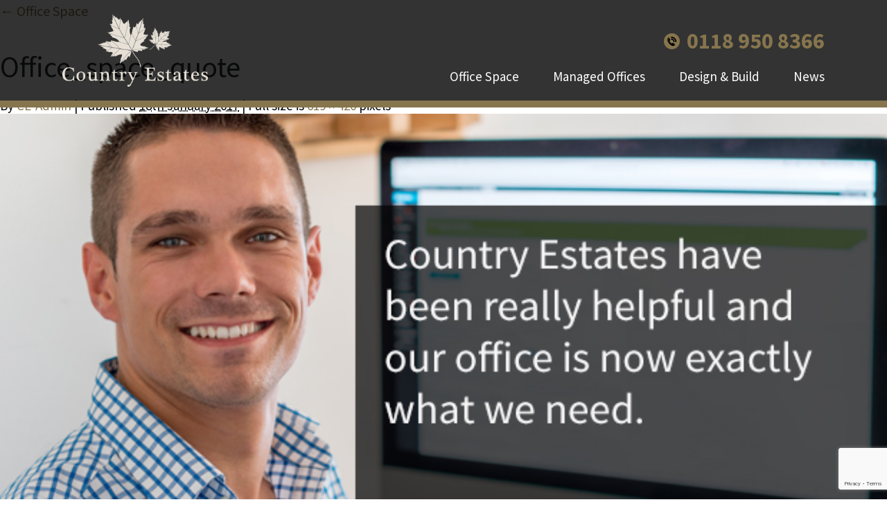

--- FILE ---
content_type: text/html; charset=UTF-8
request_url: https://www.countryestates.co.uk/about-office-space/office_space_quote-2/
body_size: 8200
content:
<!DOCTYPE html>
<html lang="en-GB">
<head>
<meta charset="UTF-8" />


<meta name="viewport" content="width=device-width, minimum-scale=1.0, maximum-scale=1.0">  

<link rel="apple-touch-icon" sizes="180x180" href="https://www.countryestates.co.uk/wp-content/themes/CountryEstates/favicon/apple-touch-icon.png">
<link rel="icon" type="image/png" href="https://www.countryestates.co.uk/wp-content/themes/CountryEstates/favicon/favicon-32x32.png" sizes="32x32">
<link rel="icon" type="image/png" href="https://www.countryestates.co.uk/wp-content/themes/CountryEstates/favicon/favicon-16x16.png" sizes="16x16">
<link rel="manifest" href="https://www.countryestates.co.uk/wp-content/themes/CountryEstates/favicon/manifest.json">
<link rel="mask-icon" href="https://www.countryestates.co.uk/wp-content/themes/CountryEstates/favicon/safari-pinned-tab.svg" color="#86754f">
<meta name="theme-color" content="#ffffff">
  

    
    
<link rel="profile" href="https://gmpg.org/xfn/11" />

<link rel="stylesheet" type="text/css" media="all" href="https://www.countryestates.co.uk/wp-content/themes/CountryEstates/style.css" />
<link rel="stylesheet" type="text/css" media="all" href="https://www.countryestates.co.uk/wp-content/themes/CountryEstates/css/responsive.css" />
<link rel="stylesheet" type="text/css" media="all" href="https://www.countryestates.co.uk/wp-content/themes/CountryEstates/css/animate.css" />
<link rel="stylesheet" type="text/css" media="all" href="https://www.countryestates.co.uk/wp-content/themes/CountryEstates/css/slick.css" />
<link rel="stylesheet" href="https://maxcdn.bootstrapcdn.com/font-awesome/4.5.0/css/font-awesome.min.css">

<link rel="pingback" href="https://www.countryestates.co.uk/xmlrpc.php" />
 
<script src="https://www.countryestates.co.uk/wp-content/themes/CountryEstates/js/modernizr-3.0.js"></script>
 
<meta name='robots' content='index, follow, max-image-preview:large, max-snippet:-1, max-video-preview:-1' />
	<style>img:is([sizes="auto" i], [sizes^="auto," i]) { contain-intrinsic-size: 3000px 1500px }</style>
	
	<!-- This site is optimized with the Yoast SEO plugin v26.8 - https://yoast.com/product/yoast-seo-wordpress/ -->
	<title>Office_space_quote &#187; Country Estates</title>
	<link rel="canonical" href="https://www.countryestates.co.uk/about-office-space/office_space_quote-2/" />
	<meta property="og:locale" content="en_GB" />
	<meta property="og:type" content="article" />
	<meta property="og:title" content="Office_space_quote &#187; Country Estates" />
	<meta property="og:url" content="https://www.countryestates.co.uk/about-office-space/office_space_quote-2/" />
	<meta property="og:site_name" content="Country Estates" />
	<meta property="article:modified_time" content="2017-01-18T16:02:05+00:00" />
	<meta property="og:image" content="https://www.countryestates.co.uk/about-office-space/office_space_quote-2" />
	<meta property="og:image:width" content="619" />
	<meta property="og:image:height" content="420" />
	<meta property="og:image:type" content="image/jpeg" />
	<meta name="twitter:card" content="summary_large_image" />
	<script type="application/ld+json" class="yoast-schema-graph">{"@context":"https://schema.org","@graph":[{"@type":"WebPage","@id":"https://www.countryestates.co.uk/about-office-space/office_space_quote-2/","url":"https://www.countryestates.co.uk/about-office-space/office_space_quote-2/","name":"Office_space_quote &#187; Country Estates","isPartOf":{"@id":"https://www.countryestates.co.uk/#website"},"primaryImageOfPage":{"@id":"https://www.countryestates.co.uk/about-office-space/office_space_quote-2/#primaryimage"},"image":{"@id":"https://www.countryestates.co.uk/about-office-space/office_space_quote-2/#primaryimage"},"thumbnailUrl":"https://www.countryestates.co.uk/wp-content/uploads/2016/12/Office_space_quote-1.jpg","datePublished":"2017-01-18T16:01:41+00:00","dateModified":"2017-01-18T16:02:05+00:00","breadcrumb":{"@id":"https://www.countryestates.co.uk/about-office-space/office_space_quote-2/#breadcrumb"},"inLanguage":"en-GB","potentialAction":[{"@type":"ReadAction","target":["https://www.countryestates.co.uk/about-office-space/office_space_quote-2/"]}]},{"@type":"ImageObject","inLanguage":"en-GB","@id":"https://www.countryestates.co.uk/about-office-space/office_space_quote-2/#primaryimage","url":"https://www.countryestates.co.uk/wp-content/uploads/2016/12/Office_space_quote-1.jpg","contentUrl":"https://www.countryestates.co.uk/wp-content/uploads/2016/12/Office_space_quote-1.jpg","width":619,"height":420,"caption":"Flexible office space testimonial."},{"@type":"BreadcrumbList","@id":"https://www.countryestates.co.uk/about-office-space/office_space_quote-2/#breadcrumb","itemListElement":[{"@type":"ListItem","position":1,"name":"Home","item":"https://www.countryestates.co.uk/"},{"@type":"ListItem","position":2,"name":"Office Space","item":"https://www.countryestates.co.uk/about-office-space/"},{"@type":"ListItem","position":3,"name":"Office_space_quote"}]},{"@type":"WebSite","@id":"https://www.countryestates.co.uk/#website","url":"https://www.countryestates.co.uk/","name":"Country Estates","description":"Flexible offices and workspace.","potentialAction":[{"@type":"SearchAction","target":{"@type":"EntryPoint","urlTemplate":"https://www.countryestates.co.uk/?s={search_term_string}"},"query-input":{"@type":"PropertyValueSpecification","valueRequired":true,"valueName":"search_term_string"}}],"inLanguage":"en-GB"}]}</script>
	<!-- / Yoast SEO plugin. -->


<link rel='dns-prefetch' href='//ajax.googleapis.com' />
<link rel="alternate" type="application/rss+xml" title="Country Estates &raquo; Feed" href="https://www.countryestates.co.uk/feed/" />
<link rel="alternate" type="application/rss+xml" title="Country Estates &raquo; Comments Feed" href="https://www.countryestates.co.uk/comments/feed/" />
<link rel="alternate" type="application/rss+xml" title="Country Estates &raquo; Office_space_quote Comments Feed" href="https://www.countryestates.co.uk/about-office-space/office_space_quote-2/feed/" />
<script type="text/javascript">
/* <![CDATA[ */
window._wpemojiSettings = {"baseUrl":"https:\/\/s.w.org\/images\/core\/emoji\/16.0.1\/72x72\/","ext":".png","svgUrl":"https:\/\/s.w.org\/images\/core\/emoji\/16.0.1\/svg\/","svgExt":".svg","source":{"concatemoji":"https:\/\/www.countryestates.co.uk\/wp-includes\/js\/wp-emoji-release.min.js?ver=072b892fd616efc88ea88e3227dbaf33"}};
/*! This file is auto-generated */
!function(s,n){var o,i,e;function c(e){try{var t={supportTests:e,timestamp:(new Date).valueOf()};sessionStorage.setItem(o,JSON.stringify(t))}catch(e){}}function p(e,t,n){e.clearRect(0,0,e.canvas.width,e.canvas.height),e.fillText(t,0,0);var t=new Uint32Array(e.getImageData(0,0,e.canvas.width,e.canvas.height).data),a=(e.clearRect(0,0,e.canvas.width,e.canvas.height),e.fillText(n,0,0),new Uint32Array(e.getImageData(0,0,e.canvas.width,e.canvas.height).data));return t.every(function(e,t){return e===a[t]})}function u(e,t){e.clearRect(0,0,e.canvas.width,e.canvas.height),e.fillText(t,0,0);for(var n=e.getImageData(16,16,1,1),a=0;a<n.data.length;a++)if(0!==n.data[a])return!1;return!0}function f(e,t,n,a){switch(t){case"flag":return n(e,"\ud83c\udff3\ufe0f\u200d\u26a7\ufe0f","\ud83c\udff3\ufe0f\u200b\u26a7\ufe0f")?!1:!n(e,"\ud83c\udde8\ud83c\uddf6","\ud83c\udde8\u200b\ud83c\uddf6")&&!n(e,"\ud83c\udff4\udb40\udc67\udb40\udc62\udb40\udc65\udb40\udc6e\udb40\udc67\udb40\udc7f","\ud83c\udff4\u200b\udb40\udc67\u200b\udb40\udc62\u200b\udb40\udc65\u200b\udb40\udc6e\u200b\udb40\udc67\u200b\udb40\udc7f");case"emoji":return!a(e,"\ud83e\udedf")}return!1}function g(e,t,n,a){var r="undefined"!=typeof WorkerGlobalScope&&self instanceof WorkerGlobalScope?new OffscreenCanvas(300,150):s.createElement("canvas"),o=r.getContext("2d",{willReadFrequently:!0}),i=(o.textBaseline="top",o.font="600 32px Arial",{});return e.forEach(function(e){i[e]=t(o,e,n,a)}),i}function t(e){var t=s.createElement("script");t.src=e,t.defer=!0,s.head.appendChild(t)}"undefined"!=typeof Promise&&(o="wpEmojiSettingsSupports",i=["flag","emoji"],n.supports={everything:!0,everythingExceptFlag:!0},e=new Promise(function(e){s.addEventListener("DOMContentLoaded",e,{once:!0})}),new Promise(function(t){var n=function(){try{var e=JSON.parse(sessionStorage.getItem(o));if("object"==typeof e&&"number"==typeof e.timestamp&&(new Date).valueOf()<e.timestamp+604800&&"object"==typeof e.supportTests)return e.supportTests}catch(e){}return null}();if(!n){if("undefined"!=typeof Worker&&"undefined"!=typeof OffscreenCanvas&&"undefined"!=typeof URL&&URL.createObjectURL&&"undefined"!=typeof Blob)try{var e="postMessage("+g.toString()+"("+[JSON.stringify(i),f.toString(),p.toString(),u.toString()].join(",")+"));",a=new Blob([e],{type:"text/javascript"}),r=new Worker(URL.createObjectURL(a),{name:"wpTestEmojiSupports"});return void(r.onmessage=function(e){c(n=e.data),r.terminate(),t(n)})}catch(e){}c(n=g(i,f,p,u))}t(n)}).then(function(e){for(var t in e)n.supports[t]=e[t],n.supports.everything=n.supports.everything&&n.supports[t],"flag"!==t&&(n.supports.everythingExceptFlag=n.supports.everythingExceptFlag&&n.supports[t]);n.supports.everythingExceptFlag=n.supports.everythingExceptFlag&&!n.supports.flag,n.DOMReady=!1,n.readyCallback=function(){n.DOMReady=!0}}).then(function(){return e}).then(function(){var e;n.supports.everything||(n.readyCallback(),(e=n.source||{}).concatemoji?t(e.concatemoji):e.wpemoji&&e.twemoji&&(t(e.twemoji),t(e.wpemoji)))}))}((window,document),window._wpemojiSettings);
/* ]]> */
</script>
		
	<style id='wp-emoji-styles-inline-css' type='text/css'>

	img.wp-smiley, img.emoji {
		display: inline !important;
		border: none !important;
		box-shadow: none !important;
		height: 1em !important;
		width: 1em !important;
		margin: 0 0.07em !important;
		vertical-align: -0.1em !important;
		background: none !important;
		padding: 0 !important;
	}
</style>
<link rel='stylesheet' id='wp-block-library-css' href='https://www.countryestates.co.uk/wp-includes/css/dist/block-library/style.min.css?ver=072b892fd616efc88ea88e3227dbaf33' type='text/css' media='all' />
<style id='classic-theme-styles-inline-css' type='text/css'>
/*! This file is auto-generated */
.wp-block-button__link{color:#fff;background-color:#32373c;border-radius:9999px;box-shadow:none;text-decoration:none;padding:calc(.667em + 2px) calc(1.333em + 2px);font-size:1.125em}.wp-block-file__button{background:#32373c;color:#fff;text-decoration:none}
</style>
<style id='global-styles-inline-css' type='text/css'>
:root{--wp--preset--aspect-ratio--square: 1;--wp--preset--aspect-ratio--4-3: 4/3;--wp--preset--aspect-ratio--3-4: 3/4;--wp--preset--aspect-ratio--3-2: 3/2;--wp--preset--aspect-ratio--2-3: 2/3;--wp--preset--aspect-ratio--16-9: 16/9;--wp--preset--aspect-ratio--9-16: 9/16;--wp--preset--color--black: #000000;--wp--preset--color--cyan-bluish-gray: #abb8c3;--wp--preset--color--white: #ffffff;--wp--preset--color--pale-pink: #f78da7;--wp--preset--color--vivid-red: #cf2e2e;--wp--preset--color--luminous-vivid-orange: #ff6900;--wp--preset--color--luminous-vivid-amber: #fcb900;--wp--preset--color--light-green-cyan: #7bdcb5;--wp--preset--color--vivid-green-cyan: #00d084;--wp--preset--color--pale-cyan-blue: #8ed1fc;--wp--preset--color--vivid-cyan-blue: #0693e3;--wp--preset--color--vivid-purple: #9b51e0;--wp--preset--gradient--vivid-cyan-blue-to-vivid-purple: linear-gradient(135deg,rgba(6,147,227,1) 0%,rgb(155,81,224) 100%);--wp--preset--gradient--light-green-cyan-to-vivid-green-cyan: linear-gradient(135deg,rgb(122,220,180) 0%,rgb(0,208,130) 100%);--wp--preset--gradient--luminous-vivid-amber-to-luminous-vivid-orange: linear-gradient(135deg,rgba(252,185,0,1) 0%,rgba(255,105,0,1) 100%);--wp--preset--gradient--luminous-vivid-orange-to-vivid-red: linear-gradient(135deg,rgba(255,105,0,1) 0%,rgb(207,46,46) 100%);--wp--preset--gradient--very-light-gray-to-cyan-bluish-gray: linear-gradient(135deg,rgb(238,238,238) 0%,rgb(169,184,195) 100%);--wp--preset--gradient--cool-to-warm-spectrum: linear-gradient(135deg,rgb(74,234,220) 0%,rgb(151,120,209) 20%,rgb(207,42,186) 40%,rgb(238,44,130) 60%,rgb(251,105,98) 80%,rgb(254,248,76) 100%);--wp--preset--gradient--blush-light-purple: linear-gradient(135deg,rgb(255,206,236) 0%,rgb(152,150,240) 100%);--wp--preset--gradient--blush-bordeaux: linear-gradient(135deg,rgb(254,205,165) 0%,rgb(254,45,45) 50%,rgb(107,0,62) 100%);--wp--preset--gradient--luminous-dusk: linear-gradient(135deg,rgb(255,203,112) 0%,rgb(199,81,192) 50%,rgb(65,88,208) 100%);--wp--preset--gradient--pale-ocean: linear-gradient(135deg,rgb(255,245,203) 0%,rgb(182,227,212) 50%,rgb(51,167,181) 100%);--wp--preset--gradient--electric-grass: linear-gradient(135deg,rgb(202,248,128) 0%,rgb(113,206,126) 100%);--wp--preset--gradient--midnight: linear-gradient(135deg,rgb(2,3,129) 0%,rgb(40,116,252) 100%);--wp--preset--font-size--small: 13px;--wp--preset--font-size--medium: 20px;--wp--preset--font-size--large: 36px;--wp--preset--font-size--x-large: 42px;--wp--preset--spacing--20: 0.44rem;--wp--preset--spacing--30: 0.67rem;--wp--preset--spacing--40: 1rem;--wp--preset--spacing--50: 1.5rem;--wp--preset--spacing--60: 2.25rem;--wp--preset--spacing--70: 3.38rem;--wp--preset--spacing--80: 5.06rem;--wp--preset--shadow--natural: 6px 6px 9px rgba(0, 0, 0, 0.2);--wp--preset--shadow--deep: 12px 12px 50px rgba(0, 0, 0, 0.4);--wp--preset--shadow--sharp: 6px 6px 0px rgba(0, 0, 0, 0.2);--wp--preset--shadow--outlined: 6px 6px 0px -3px rgba(255, 255, 255, 1), 6px 6px rgba(0, 0, 0, 1);--wp--preset--shadow--crisp: 6px 6px 0px rgba(0, 0, 0, 1);}:where(.is-layout-flex){gap: 0.5em;}:where(.is-layout-grid){gap: 0.5em;}body .is-layout-flex{display: flex;}.is-layout-flex{flex-wrap: wrap;align-items: center;}.is-layout-flex > :is(*, div){margin: 0;}body .is-layout-grid{display: grid;}.is-layout-grid > :is(*, div){margin: 0;}:where(.wp-block-columns.is-layout-flex){gap: 2em;}:where(.wp-block-columns.is-layout-grid){gap: 2em;}:where(.wp-block-post-template.is-layout-flex){gap: 1.25em;}:where(.wp-block-post-template.is-layout-grid){gap: 1.25em;}.has-black-color{color: var(--wp--preset--color--black) !important;}.has-cyan-bluish-gray-color{color: var(--wp--preset--color--cyan-bluish-gray) !important;}.has-white-color{color: var(--wp--preset--color--white) !important;}.has-pale-pink-color{color: var(--wp--preset--color--pale-pink) !important;}.has-vivid-red-color{color: var(--wp--preset--color--vivid-red) !important;}.has-luminous-vivid-orange-color{color: var(--wp--preset--color--luminous-vivid-orange) !important;}.has-luminous-vivid-amber-color{color: var(--wp--preset--color--luminous-vivid-amber) !important;}.has-light-green-cyan-color{color: var(--wp--preset--color--light-green-cyan) !important;}.has-vivid-green-cyan-color{color: var(--wp--preset--color--vivid-green-cyan) !important;}.has-pale-cyan-blue-color{color: var(--wp--preset--color--pale-cyan-blue) !important;}.has-vivid-cyan-blue-color{color: var(--wp--preset--color--vivid-cyan-blue) !important;}.has-vivid-purple-color{color: var(--wp--preset--color--vivid-purple) !important;}.has-black-background-color{background-color: var(--wp--preset--color--black) !important;}.has-cyan-bluish-gray-background-color{background-color: var(--wp--preset--color--cyan-bluish-gray) !important;}.has-white-background-color{background-color: var(--wp--preset--color--white) !important;}.has-pale-pink-background-color{background-color: var(--wp--preset--color--pale-pink) !important;}.has-vivid-red-background-color{background-color: var(--wp--preset--color--vivid-red) !important;}.has-luminous-vivid-orange-background-color{background-color: var(--wp--preset--color--luminous-vivid-orange) !important;}.has-luminous-vivid-amber-background-color{background-color: var(--wp--preset--color--luminous-vivid-amber) !important;}.has-light-green-cyan-background-color{background-color: var(--wp--preset--color--light-green-cyan) !important;}.has-vivid-green-cyan-background-color{background-color: var(--wp--preset--color--vivid-green-cyan) !important;}.has-pale-cyan-blue-background-color{background-color: var(--wp--preset--color--pale-cyan-blue) !important;}.has-vivid-cyan-blue-background-color{background-color: var(--wp--preset--color--vivid-cyan-blue) !important;}.has-vivid-purple-background-color{background-color: var(--wp--preset--color--vivid-purple) !important;}.has-black-border-color{border-color: var(--wp--preset--color--black) !important;}.has-cyan-bluish-gray-border-color{border-color: var(--wp--preset--color--cyan-bluish-gray) !important;}.has-white-border-color{border-color: var(--wp--preset--color--white) !important;}.has-pale-pink-border-color{border-color: var(--wp--preset--color--pale-pink) !important;}.has-vivid-red-border-color{border-color: var(--wp--preset--color--vivid-red) !important;}.has-luminous-vivid-orange-border-color{border-color: var(--wp--preset--color--luminous-vivid-orange) !important;}.has-luminous-vivid-amber-border-color{border-color: var(--wp--preset--color--luminous-vivid-amber) !important;}.has-light-green-cyan-border-color{border-color: var(--wp--preset--color--light-green-cyan) !important;}.has-vivid-green-cyan-border-color{border-color: var(--wp--preset--color--vivid-green-cyan) !important;}.has-pale-cyan-blue-border-color{border-color: var(--wp--preset--color--pale-cyan-blue) !important;}.has-vivid-cyan-blue-border-color{border-color: var(--wp--preset--color--vivid-cyan-blue) !important;}.has-vivid-purple-border-color{border-color: var(--wp--preset--color--vivid-purple) !important;}.has-vivid-cyan-blue-to-vivid-purple-gradient-background{background: var(--wp--preset--gradient--vivid-cyan-blue-to-vivid-purple) !important;}.has-light-green-cyan-to-vivid-green-cyan-gradient-background{background: var(--wp--preset--gradient--light-green-cyan-to-vivid-green-cyan) !important;}.has-luminous-vivid-amber-to-luminous-vivid-orange-gradient-background{background: var(--wp--preset--gradient--luminous-vivid-amber-to-luminous-vivid-orange) !important;}.has-luminous-vivid-orange-to-vivid-red-gradient-background{background: var(--wp--preset--gradient--luminous-vivid-orange-to-vivid-red) !important;}.has-very-light-gray-to-cyan-bluish-gray-gradient-background{background: var(--wp--preset--gradient--very-light-gray-to-cyan-bluish-gray) !important;}.has-cool-to-warm-spectrum-gradient-background{background: var(--wp--preset--gradient--cool-to-warm-spectrum) !important;}.has-blush-light-purple-gradient-background{background: var(--wp--preset--gradient--blush-light-purple) !important;}.has-blush-bordeaux-gradient-background{background: var(--wp--preset--gradient--blush-bordeaux) !important;}.has-luminous-dusk-gradient-background{background: var(--wp--preset--gradient--luminous-dusk) !important;}.has-pale-ocean-gradient-background{background: var(--wp--preset--gradient--pale-ocean) !important;}.has-electric-grass-gradient-background{background: var(--wp--preset--gradient--electric-grass) !important;}.has-midnight-gradient-background{background: var(--wp--preset--gradient--midnight) !important;}.has-small-font-size{font-size: var(--wp--preset--font-size--small) !important;}.has-medium-font-size{font-size: var(--wp--preset--font-size--medium) !important;}.has-large-font-size{font-size: var(--wp--preset--font-size--large) !important;}.has-x-large-font-size{font-size: var(--wp--preset--font-size--x-large) !important;}
:where(.wp-block-post-template.is-layout-flex){gap: 1.25em;}:where(.wp-block-post-template.is-layout-grid){gap: 1.25em;}
:where(.wp-block-columns.is-layout-flex){gap: 2em;}:where(.wp-block-columns.is-layout-grid){gap: 2em;}
:root :where(.wp-block-pullquote){font-size: 1.5em;line-height: 1.6;}
</style>
<link rel='stylesheet' id='contact-form-7-css' href='https://www.countryestates.co.uk/wp-content/plugins/contact-form-7/includes/css/styles.css?ver=6.1.4' type='text/css' media='all' />
<link rel='stylesheet' id='wp-paginate-css' href='https://www.countryestates.co.uk/wp-content/plugins/wp-paginate/css/wp-paginate.css?ver=2.2.4' type='text/css' media='screen' />
<script type="text/javascript" src="https://ajax.googleapis.com/ajax/libs/jquery/1.7.1/jquery.min.js" id="jquery-js"></script>
<link rel="https://api.w.org/" href="https://www.countryestates.co.uk/wp-json/" /><link rel="alternate" title="JSON" type="application/json" href="https://www.countryestates.co.uk/wp-json/wp/v2/media/553" /><link rel="EditURI" type="application/rsd+xml" title="RSD" href="https://www.countryestates.co.uk/xmlrpc.php?rsd" />
<link rel="alternate" title="oEmbed (JSON)" type="application/json+oembed" href="https://www.countryestates.co.uk/wp-json/oembed/1.0/embed?url=https%3A%2F%2Fwww.countryestates.co.uk%2Fabout-office-space%2Foffice_space_quote-2%2F" />
<link rel="alternate" title="oEmbed (XML)" type="text/xml+oembed" href="https://www.countryestates.co.uk/wp-json/oembed/1.0/embed?url=https%3A%2F%2Fwww.countryestates.co.uk%2Fabout-office-space%2Foffice_space_quote-2%2F&#038;format=xml" />

<link href="https://fonts.googleapis.com/css?family=Source+Sans+Pro:400,400i,700,700i" rel="stylesheet">

<script src="https://www.countryestates.co.uk/wp-content/themes/CountryEstates/js/wow.min.js"></script>

<script>
	wow = new WOW({
      	boxClass:     'wow'      // default
    })
    wow.init();
</script>
	
<!-- Global site tag (gtag.js) - Google Analytics -->

<script async src="https://www.googletagmanager.com/gtag/js?id=UA-79985170-1"></script>

<script>

  window.dataLayer = window.dataLayer || [];

  function gtag(){dataLayer.push(arguments);}

  gtag('js', new Date());

 

  gtag('config', 'UA-79985170-1');

</script>

</head>
 
<body data-rsssl=1 class="attachment wp-singular attachment-template-default attachmentid-553 attachment-jpeg wp-theme-CountryEstates">
	
	<div id="mobile-menu" class="browser-height gold-bg animated">
		<div class="mobile-menu-inside wrapper cf">
							<img class="mobile-logo" src="https://www.countryestates.co.uk/wp-content/uploads/2016/12/priomary-logo.png" alt="" />
						<i id="mobile-menu-close" class="right fa fa-times"></i>
			
			<div class="clear"></div>
			<h5>Address</h5>
			<address>
				<p><strong>Country Estates Ltd</strong>, Kingfisher House, 17 Albury Close, Reading RG30 1BD</p>
			</address>
			<h5>Contact</h5>
			<ul class="mobile-contact">
									<li><strong>T:</strong> <a href="tel:01189508366" title="">0118 950 8366</a></li>
													<li><strong>E:</strong> <a href="mailto:sales@countryestates.co.uk" title="">sales@countryestates.co.uk</a></li>
													<li><strong>F:</strong> 0118 959 5857</li>
							</ul>
			<h5>Opening Hours</h5>
			<p class="openinghours">Monday - Friday<br />
9am - 5pm</p>
			
		</div>
	</div>
 
	<header id="site-header">
		<div class="wrapper cf">
			<a class="logo-link left" href="https://www.countryestates.co.uk/" title="Country Estates" rel="home">
									<img src="https://www.countryestates.co.uk/wp-content/uploads/2016/12/priomary-logo.png" alt="" />
							</a>
							<div class="primary-telephone right">
					<img class="left" src="https://www.countryestates.co.uk/wp-content/themes/CountryEstates/images/telephone-icon.png" alt="" />
					<span>0118 950 8366</span>
				</div>
						<i id="mobile-menu-toggle" class="right fa fa-navicon"></i>
			<nav class="menu-primary-navigation-container"><ul id="menu-primary-navigation" class="menu"><li id="menu-item-20" class="menu-item menu-item-type-post_type menu-item-object-page menu-item-20"><a href="https://www.countryestates.co.uk/about-office-space/">Office Space</a></li>
<li id="menu-item-19" class="menu-item menu-item-type-post_type menu-item-object-page menu-item-19"><a href="https://www.countryestates.co.uk/about-managed-offices/">Managed Offices</a></li>
<li id="menu-item-21" class="menu-item menu-item-type-post_type menu-item-object-page menu-item-21"><a href="https://www.countryestates.co.uk/design-build/">Design &#038; Build</a></li>
<li id="menu-item-22" class="menu-item menu-item-type-post_type menu-item-object-page menu-item-22"><a href="https://www.countryestates.co.uk/news/">News</a></li>
</ul></nav>     
		</div>   
	</header>
	<!-- Site Header End -->
	
		
		
	
		
	
	<div id="allcontent">
		 
    

									<p><a href="https://www.countryestates.co.uk/about-office-space/" title="Return to Office Space" rel="gallery">&larr; Office Space</a></p>
				
				<article id="post-553" class="post-553 attachment type-attachment status-inherit hentry">
					
					<header>
						<h2>Office_space_quote</h2>

						By <a href="https://www.countryestates.co.uk/author/countryestates-admin/" title="View all posts by CE-Admin">CE-Admin</a>						|
						Published <abbr title="4:01 pm">18th January 2017</abbr> | Full size is <a href="https://www.countryestates.co.uk/wp-content/uploads/2016/12/Office_space_quote-1.jpg" title="Link to full-size image">619 &times; 420</a> pixels											</header>

				<p><a href="https://www.countryestates.co.uk/about-office-space/1800x1200/" title="Office_space_quote" rel="attachment"><img width="619" height="420" src="https://www.countryestates.co.uk/wp-content/uploads/2016/12/Office_space_quote-1.jpg" class="attachment-900x900 size-900x900" alt="Flexible office space testimonial." decoding="async" fetchpriority="high" srcset="https://www.countryestates.co.uk/wp-content/uploads/2016/12/Office_space_quote-1.jpg 619w, https://www.countryestates.co.uk/wp-content/uploads/2016/12/Office_space_quote-1-500x340.jpg 500w" sizes="(max-width: 619px) 100vw, 619px" /></a></p>

				<nav>
					<a href='https://www.countryestates.co.uk/about-office-space/office_space_quote/'>Office_space_quote</a>					<a href='https://www.countryestates.co.uk/about-office-space/1800x1200/'>1800x1200</a>				</nav>
				
				
								
				
				<footer>
					Bookmark the <a href="https://www.countryestates.co.uk/about-office-space/office_space_quote-2/" title="Permalink to Office_space_quote" rel="bookmark">permalink</a>.									</footer>
				
			</article>

			




	<div id="respond" class="comment-respond">
		<h3 id="reply-title" class="comment-reply-title">Leave a Reply <small><a rel="nofollow" id="cancel-comment-reply-link" href="/about-office-space/office_space_quote-2/#respond" style="display:none;">Cancel reply</a></small></h3><form action="https://www.countryestates.co.uk/wp-comments-post.php" method="post" id="commentform" class="comment-form"><p class="comment-notes"><span id="email-notes">Your email address will not be published.</span> <span class="required-field-message">Required fields are marked <span class="required">*</span></span></p><p class="comment-form-comment"><label for="comment">Comment <span class="required">*</span></label> <textarea id="comment" name="comment" cols="45" rows="8" maxlength="65525" required="required"></textarea></p><p><label for="author">Name</label> *<input id="author" name="author" type="text" value="" size="30" aria-required='true' /></p>
<p><label for="email">Email</label> *<input id="email" name="email" type="email" value="" size="30" aria-required='true' /></p>
<p><label for="url">Website</label><input id="url" name="url" type="url" value="" size="30" /></p>
<p class="form-submit"><input name="submit" type="submit" id="submit" class="submit" value="Post Comment" /> <input type='hidden' name='comment_post_ID' value='553' id='comment_post_ID' />
<input type='hidden' name='comment_parent' id='comment_parent' value='0' />
</p><p style="display: none;"><input type="hidden" id="akismet_comment_nonce" name="akismet_comment_nonce" value="6d7bb4bbeb" /></p><p style="display: none !important;" class="akismet-fields-container" data-prefix="ak_"><label>&#916;<textarea name="ak_hp_textarea" cols="45" rows="8" maxlength="100"></textarea></label><input type="hidden" id="ak_js_1" name="ak_js" value="41"/><script>document.getElementById( "ak_js_1" ).setAttribute( "value", ( new Date() ).getTime() );</script></p></form>	</div><!-- #respond -->
	
 

</div>

<footer id="site-footer" class="black-bg cover-bg">
	<div class="wrapper cf">
		<div class="col-half left">
			<div class="menu-footer-navigation-container"><ul id="menu-footer-navigation" class="menu"><li id="menu-item-65" class="menu-item menu-item-type-post_type menu-item-object-page menu-item-65"><a href="https://www.countryestates.co.uk/locations/">Locations</a></li>
<li id="menu-item-61" class="menu-item menu-item-type-post_type menu-item-object-page menu-item-61"><a href="https://www.countryestates.co.uk/about-country-estates/">About Country Estates</a></li>
<li id="menu-item-1242" class="menu-item menu-item-type-post_type menu-item-object-page menu-item-1242"><a href="https://www.countryestates.co.uk/careers/">Careers</a></li>
<li id="menu-item-60" class="menu-item menu-item-type-post_type menu-item-object-page menu-item-60"><a href="https://www.countryestates.co.uk/privacy-policy/">Privacy Policy</a></li>
<li id="menu-item-59" class="menu-item menu-item-type-post_type menu-item-object-page menu-item-59"><a href="https://www.countryestates.co.uk/terms-of-use/">Terms of Use</a></li>
<li id="menu-item-62" class="menu-item menu-item-type-post_type menu-item-object-page menu-item-62"><a href="https://www.countryestates.co.uk/contact-us/">Contact Us</a></li>
</ul></div>			
			<ul class="social-links left cf">
									<li>
						<a href="https://www.facebook.com/countryesates/" title="Facebook profile link" target="_blank">
							<i class="fa fa-facebook"></i>
						</a>
					</li>
													<li>
						<a href="https://twitter.com/CountryEst" title="Twitter profile link" target="_blank">
							<i class="fa fa-twitter"></i>
						</a>
					</li>
											</ul>
		</div>
		<div class="col-half right">	
			
<div class="wpcf7 no-js" id="wpcf7-f66-o1" lang="en-GB" dir="ltr" data-wpcf7-id="66">
<div class="screen-reader-response"><p role="status" aria-live="polite" aria-atomic="true"></p> <ul></ul></div>
<form action="/about-office-space/office_space_quote-2/#wpcf7-f66-o1" method="post" class="wpcf7-form init" aria-label="Contact form" novalidate="novalidate" data-status="init">
<fieldset class="hidden-fields-container"><input type="hidden" name="_wpcf7" value="66" /><input type="hidden" name="_wpcf7_version" value="6.1.4" /><input type="hidden" name="_wpcf7_locale" value="en_GB" /><input type="hidden" name="_wpcf7_unit_tag" value="wpcf7-f66-o1" /><input type="hidden" name="_wpcf7_container_post" value="0" /><input type="hidden" name="_wpcf7_posted_data_hash" value="" /><input type="hidden" name="_wpcf7dtx_version" value="5.0.4" /><input type="hidden" name="_wpcf7_recaptcha_response" value="" />
</fieldset>
<h3>Sign up
</h3>
<p>For news, offers and latest releases from Country Estates
</p>
<p><label><span class="wpcf7-form-control-wrap" data-name="your-email"><input size="40" maxlength="400" class="wpcf7-form-control wpcf7-email wpcf7-validates-as-required wpcf7-text wpcf7-validates-as-email" aria-required="true" aria-invalid="false" placeholder="Your email address" value="" type="email" name="your-email" /></span> </label>
</p>
<p><input class="wpcf7-form-control wpcf7-submit has-spinner" type="submit" value="Send" />
</p>
<p>See how we use your information <a href="https://www.countryestates.co.uk/privacy-policy/">here</a>.
</p><p style="display: none !important;" class="akismet-fields-container" data-prefix="_wpcf7_ak_"><label>&#916;<textarea name="_wpcf7_ak_hp_textarea" cols="45" rows="8" maxlength="100"></textarea></label><input type="hidden" id="ak_js_2" name="_wpcf7_ak_js" value="48"/><script>document.getElementById( "ak_js_2" ).setAttribute( "value", ( new Date() ).getTime() );</script></p><div class="wpcf7-response-output" aria-hidden="true"></div>
</form>
</div>
		</div>
	</div>	
</footer>

<div class="gold-bg bottom-bar cf">
	<div class="wrapper">
		<p><strong>Country Estates Ltd</strong>, Kingfisher House, 17 Albury Close, Reading RG30 1BD</p>
	</div>
</div>
	

<script type="speculationrules">
{"prefetch":[{"source":"document","where":{"and":[{"href_matches":"\/*"},{"not":{"href_matches":["\/wp-*.php","\/wp-admin\/*","\/wp-content\/uploads\/*","\/wp-content\/*","\/wp-content\/plugins\/*","\/wp-content\/themes\/CountryEstates\/*","\/*\\?(.+)"]}},{"not":{"selector_matches":"a[rel~=\"nofollow\"]"}},{"not":{"selector_matches":".no-prefetch, .no-prefetch a"}}]},"eagerness":"conservative"}]}
</script>
<script type="text/javascript" src="https://www.countryestates.co.uk/wp-includes/js/comment-reply.min.js?ver=072b892fd616efc88ea88e3227dbaf33" id="comment-reply-js" async="async" data-wp-strategy="async"></script>
<script type="text/javascript" src="https://www.countryestates.co.uk/wp-includes/js/dist/hooks.min.js?ver=4d63a3d491d11ffd8ac6" id="wp-hooks-js"></script>
<script type="text/javascript" src="https://www.countryestates.co.uk/wp-includes/js/dist/i18n.min.js?ver=5e580eb46a90c2b997e6" id="wp-i18n-js"></script>
<script type="text/javascript" id="wp-i18n-js-after">
/* <![CDATA[ */
wp.i18n.setLocaleData( { 'text direction\u0004ltr': [ 'ltr' ] } );
/* ]]> */
</script>
<script type="text/javascript" src="https://www.countryestates.co.uk/wp-content/plugins/contact-form-7/includes/swv/js/index.js?ver=6.1.4" id="swv-js"></script>
<script type="text/javascript" id="contact-form-7-js-before">
/* <![CDATA[ */
var wpcf7 = {
    "api": {
        "root": "https:\/\/www.countryestates.co.uk\/wp-json\/",
        "namespace": "contact-form-7\/v1"
    }
};
/* ]]> */
</script>
<script type="text/javascript" src="https://www.countryestates.co.uk/wp-content/plugins/contact-form-7/includes/js/index.js?ver=6.1.4" id="contact-form-7-js"></script>
<script type="text/javascript" src="https://www.google.com/recaptcha/api.js?render=6LdNBOMjAAAAAEofGL-WxntmFfc8BwVwSARw6vuM&amp;ver=3.0" id="google-recaptcha-js"></script>
<script type="text/javascript" src="https://www.countryestates.co.uk/wp-includes/js/dist/vendor/wp-polyfill.min.js?ver=3.15.0" id="wp-polyfill-js"></script>
<script type="text/javascript" id="wpcf7-recaptcha-js-before">
/* <![CDATA[ */
var wpcf7_recaptcha = {
    "sitekey": "6LdNBOMjAAAAAEofGL-WxntmFfc8BwVwSARw6vuM",
    "actions": {
        "homepage": "homepage",
        "contactform": "contactform"
    }
};
/* ]]> */
</script>
<script type="text/javascript" src="https://www.countryestates.co.uk/wp-content/plugins/contact-form-7/modules/recaptcha/index.js?ver=6.1.4" id="wpcf7-recaptcha-js"></script>
<script defer type="text/javascript" src="https://www.countryestates.co.uk/wp-content/plugins/akismet/_inc/akismet-frontend.js?ver=1762966009" id="akismet-frontend-js"></script>

<script src="https://maps.googleapis.com/maps/api/js?key=AIzaSyBqhl2qJn7fs5IJW5P99e4jCJrrao7oB4c"></script>
<script src="https://www.countryestates.co.uk/wp-content/themes/CountryEstates/js/jquery.acf-map.js"></script>
<script src="https://www.countryestates.co.uk/wp-content/themes/CountryEstates/js/markerclusterer.js"></script>
<script src="https://www.countryestates.co.uk/wp-content/themes/CountryEstates/js/jquery.plugins.js"></script>
<script src="https://www.countryestates.co.uk/wp-content/themes/CountryEstates/js/jquery.custom.js"></script>

</body>
</html>

--- FILE ---
content_type: text/html; charset=utf-8
request_url: https://www.google.com/recaptcha/api2/anchor?ar=1&k=6LdNBOMjAAAAAEofGL-WxntmFfc8BwVwSARw6vuM&co=aHR0cHM6Ly93d3cuY291bnRyeWVzdGF0ZXMuY28udWs6NDQz&hl=en&v=PoyoqOPhxBO7pBk68S4YbpHZ&size=invisible&anchor-ms=20000&execute-ms=30000&cb=gg1pbvrmrygl
body_size: 48909
content:
<!DOCTYPE HTML><html dir="ltr" lang="en"><head><meta http-equiv="Content-Type" content="text/html; charset=UTF-8">
<meta http-equiv="X-UA-Compatible" content="IE=edge">
<title>reCAPTCHA</title>
<style type="text/css">
/* cyrillic-ext */
@font-face {
  font-family: 'Roboto';
  font-style: normal;
  font-weight: 400;
  font-stretch: 100%;
  src: url(//fonts.gstatic.com/s/roboto/v48/KFO7CnqEu92Fr1ME7kSn66aGLdTylUAMa3GUBHMdazTgWw.woff2) format('woff2');
  unicode-range: U+0460-052F, U+1C80-1C8A, U+20B4, U+2DE0-2DFF, U+A640-A69F, U+FE2E-FE2F;
}
/* cyrillic */
@font-face {
  font-family: 'Roboto';
  font-style: normal;
  font-weight: 400;
  font-stretch: 100%;
  src: url(//fonts.gstatic.com/s/roboto/v48/KFO7CnqEu92Fr1ME7kSn66aGLdTylUAMa3iUBHMdazTgWw.woff2) format('woff2');
  unicode-range: U+0301, U+0400-045F, U+0490-0491, U+04B0-04B1, U+2116;
}
/* greek-ext */
@font-face {
  font-family: 'Roboto';
  font-style: normal;
  font-weight: 400;
  font-stretch: 100%;
  src: url(//fonts.gstatic.com/s/roboto/v48/KFO7CnqEu92Fr1ME7kSn66aGLdTylUAMa3CUBHMdazTgWw.woff2) format('woff2');
  unicode-range: U+1F00-1FFF;
}
/* greek */
@font-face {
  font-family: 'Roboto';
  font-style: normal;
  font-weight: 400;
  font-stretch: 100%;
  src: url(//fonts.gstatic.com/s/roboto/v48/KFO7CnqEu92Fr1ME7kSn66aGLdTylUAMa3-UBHMdazTgWw.woff2) format('woff2');
  unicode-range: U+0370-0377, U+037A-037F, U+0384-038A, U+038C, U+038E-03A1, U+03A3-03FF;
}
/* math */
@font-face {
  font-family: 'Roboto';
  font-style: normal;
  font-weight: 400;
  font-stretch: 100%;
  src: url(//fonts.gstatic.com/s/roboto/v48/KFO7CnqEu92Fr1ME7kSn66aGLdTylUAMawCUBHMdazTgWw.woff2) format('woff2');
  unicode-range: U+0302-0303, U+0305, U+0307-0308, U+0310, U+0312, U+0315, U+031A, U+0326-0327, U+032C, U+032F-0330, U+0332-0333, U+0338, U+033A, U+0346, U+034D, U+0391-03A1, U+03A3-03A9, U+03B1-03C9, U+03D1, U+03D5-03D6, U+03F0-03F1, U+03F4-03F5, U+2016-2017, U+2034-2038, U+203C, U+2040, U+2043, U+2047, U+2050, U+2057, U+205F, U+2070-2071, U+2074-208E, U+2090-209C, U+20D0-20DC, U+20E1, U+20E5-20EF, U+2100-2112, U+2114-2115, U+2117-2121, U+2123-214F, U+2190, U+2192, U+2194-21AE, U+21B0-21E5, U+21F1-21F2, U+21F4-2211, U+2213-2214, U+2216-22FF, U+2308-230B, U+2310, U+2319, U+231C-2321, U+2336-237A, U+237C, U+2395, U+239B-23B7, U+23D0, U+23DC-23E1, U+2474-2475, U+25AF, U+25B3, U+25B7, U+25BD, U+25C1, U+25CA, U+25CC, U+25FB, U+266D-266F, U+27C0-27FF, U+2900-2AFF, U+2B0E-2B11, U+2B30-2B4C, U+2BFE, U+3030, U+FF5B, U+FF5D, U+1D400-1D7FF, U+1EE00-1EEFF;
}
/* symbols */
@font-face {
  font-family: 'Roboto';
  font-style: normal;
  font-weight: 400;
  font-stretch: 100%;
  src: url(//fonts.gstatic.com/s/roboto/v48/KFO7CnqEu92Fr1ME7kSn66aGLdTylUAMaxKUBHMdazTgWw.woff2) format('woff2');
  unicode-range: U+0001-000C, U+000E-001F, U+007F-009F, U+20DD-20E0, U+20E2-20E4, U+2150-218F, U+2190, U+2192, U+2194-2199, U+21AF, U+21E6-21F0, U+21F3, U+2218-2219, U+2299, U+22C4-22C6, U+2300-243F, U+2440-244A, U+2460-24FF, U+25A0-27BF, U+2800-28FF, U+2921-2922, U+2981, U+29BF, U+29EB, U+2B00-2BFF, U+4DC0-4DFF, U+FFF9-FFFB, U+10140-1018E, U+10190-1019C, U+101A0, U+101D0-101FD, U+102E0-102FB, U+10E60-10E7E, U+1D2C0-1D2D3, U+1D2E0-1D37F, U+1F000-1F0FF, U+1F100-1F1AD, U+1F1E6-1F1FF, U+1F30D-1F30F, U+1F315, U+1F31C, U+1F31E, U+1F320-1F32C, U+1F336, U+1F378, U+1F37D, U+1F382, U+1F393-1F39F, U+1F3A7-1F3A8, U+1F3AC-1F3AF, U+1F3C2, U+1F3C4-1F3C6, U+1F3CA-1F3CE, U+1F3D4-1F3E0, U+1F3ED, U+1F3F1-1F3F3, U+1F3F5-1F3F7, U+1F408, U+1F415, U+1F41F, U+1F426, U+1F43F, U+1F441-1F442, U+1F444, U+1F446-1F449, U+1F44C-1F44E, U+1F453, U+1F46A, U+1F47D, U+1F4A3, U+1F4B0, U+1F4B3, U+1F4B9, U+1F4BB, U+1F4BF, U+1F4C8-1F4CB, U+1F4D6, U+1F4DA, U+1F4DF, U+1F4E3-1F4E6, U+1F4EA-1F4ED, U+1F4F7, U+1F4F9-1F4FB, U+1F4FD-1F4FE, U+1F503, U+1F507-1F50B, U+1F50D, U+1F512-1F513, U+1F53E-1F54A, U+1F54F-1F5FA, U+1F610, U+1F650-1F67F, U+1F687, U+1F68D, U+1F691, U+1F694, U+1F698, U+1F6AD, U+1F6B2, U+1F6B9-1F6BA, U+1F6BC, U+1F6C6-1F6CF, U+1F6D3-1F6D7, U+1F6E0-1F6EA, U+1F6F0-1F6F3, U+1F6F7-1F6FC, U+1F700-1F7FF, U+1F800-1F80B, U+1F810-1F847, U+1F850-1F859, U+1F860-1F887, U+1F890-1F8AD, U+1F8B0-1F8BB, U+1F8C0-1F8C1, U+1F900-1F90B, U+1F93B, U+1F946, U+1F984, U+1F996, U+1F9E9, U+1FA00-1FA6F, U+1FA70-1FA7C, U+1FA80-1FA89, U+1FA8F-1FAC6, U+1FACE-1FADC, U+1FADF-1FAE9, U+1FAF0-1FAF8, U+1FB00-1FBFF;
}
/* vietnamese */
@font-face {
  font-family: 'Roboto';
  font-style: normal;
  font-weight: 400;
  font-stretch: 100%;
  src: url(//fonts.gstatic.com/s/roboto/v48/KFO7CnqEu92Fr1ME7kSn66aGLdTylUAMa3OUBHMdazTgWw.woff2) format('woff2');
  unicode-range: U+0102-0103, U+0110-0111, U+0128-0129, U+0168-0169, U+01A0-01A1, U+01AF-01B0, U+0300-0301, U+0303-0304, U+0308-0309, U+0323, U+0329, U+1EA0-1EF9, U+20AB;
}
/* latin-ext */
@font-face {
  font-family: 'Roboto';
  font-style: normal;
  font-weight: 400;
  font-stretch: 100%;
  src: url(//fonts.gstatic.com/s/roboto/v48/KFO7CnqEu92Fr1ME7kSn66aGLdTylUAMa3KUBHMdazTgWw.woff2) format('woff2');
  unicode-range: U+0100-02BA, U+02BD-02C5, U+02C7-02CC, U+02CE-02D7, U+02DD-02FF, U+0304, U+0308, U+0329, U+1D00-1DBF, U+1E00-1E9F, U+1EF2-1EFF, U+2020, U+20A0-20AB, U+20AD-20C0, U+2113, U+2C60-2C7F, U+A720-A7FF;
}
/* latin */
@font-face {
  font-family: 'Roboto';
  font-style: normal;
  font-weight: 400;
  font-stretch: 100%;
  src: url(//fonts.gstatic.com/s/roboto/v48/KFO7CnqEu92Fr1ME7kSn66aGLdTylUAMa3yUBHMdazQ.woff2) format('woff2');
  unicode-range: U+0000-00FF, U+0131, U+0152-0153, U+02BB-02BC, U+02C6, U+02DA, U+02DC, U+0304, U+0308, U+0329, U+2000-206F, U+20AC, U+2122, U+2191, U+2193, U+2212, U+2215, U+FEFF, U+FFFD;
}
/* cyrillic-ext */
@font-face {
  font-family: 'Roboto';
  font-style: normal;
  font-weight: 500;
  font-stretch: 100%;
  src: url(//fonts.gstatic.com/s/roboto/v48/KFO7CnqEu92Fr1ME7kSn66aGLdTylUAMa3GUBHMdazTgWw.woff2) format('woff2');
  unicode-range: U+0460-052F, U+1C80-1C8A, U+20B4, U+2DE0-2DFF, U+A640-A69F, U+FE2E-FE2F;
}
/* cyrillic */
@font-face {
  font-family: 'Roboto';
  font-style: normal;
  font-weight: 500;
  font-stretch: 100%;
  src: url(//fonts.gstatic.com/s/roboto/v48/KFO7CnqEu92Fr1ME7kSn66aGLdTylUAMa3iUBHMdazTgWw.woff2) format('woff2');
  unicode-range: U+0301, U+0400-045F, U+0490-0491, U+04B0-04B1, U+2116;
}
/* greek-ext */
@font-face {
  font-family: 'Roboto';
  font-style: normal;
  font-weight: 500;
  font-stretch: 100%;
  src: url(//fonts.gstatic.com/s/roboto/v48/KFO7CnqEu92Fr1ME7kSn66aGLdTylUAMa3CUBHMdazTgWw.woff2) format('woff2');
  unicode-range: U+1F00-1FFF;
}
/* greek */
@font-face {
  font-family: 'Roboto';
  font-style: normal;
  font-weight: 500;
  font-stretch: 100%;
  src: url(//fonts.gstatic.com/s/roboto/v48/KFO7CnqEu92Fr1ME7kSn66aGLdTylUAMa3-UBHMdazTgWw.woff2) format('woff2');
  unicode-range: U+0370-0377, U+037A-037F, U+0384-038A, U+038C, U+038E-03A1, U+03A3-03FF;
}
/* math */
@font-face {
  font-family: 'Roboto';
  font-style: normal;
  font-weight: 500;
  font-stretch: 100%;
  src: url(//fonts.gstatic.com/s/roboto/v48/KFO7CnqEu92Fr1ME7kSn66aGLdTylUAMawCUBHMdazTgWw.woff2) format('woff2');
  unicode-range: U+0302-0303, U+0305, U+0307-0308, U+0310, U+0312, U+0315, U+031A, U+0326-0327, U+032C, U+032F-0330, U+0332-0333, U+0338, U+033A, U+0346, U+034D, U+0391-03A1, U+03A3-03A9, U+03B1-03C9, U+03D1, U+03D5-03D6, U+03F0-03F1, U+03F4-03F5, U+2016-2017, U+2034-2038, U+203C, U+2040, U+2043, U+2047, U+2050, U+2057, U+205F, U+2070-2071, U+2074-208E, U+2090-209C, U+20D0-20DC, U+20E1, U+20E5-20EF, U+2100-2112, U+2114-2115, U+2117-2121, U+2123-214F, U+2190, U+2192, U+2194-21AE, U+21B0-21E5, U+21F1-21F2, U+21F4-2211, U+2213-2214, U+2216-22FF, U+2308-230B, U+2310, U+2319, U+231C-2321, U+2336-237A, U+237C, U+2395, U+239B-23B7, U+23D0, U+23DC-23E1, U+2474-2475, U+25AF, U+25B3, U+25B7, U+25BD, U+25C1, U+25CA, U+25CC, U+25FB, U+266D-266F, U+27C0-27FF, U+2900-2AFF, U+2B0E-2B11, U+2B30-2B4C, U+2BFE, U+3030, U+FF5B, U+FF5D, U+1D400-1D7FF, U+1EE00-1EEFF;
}
/* symbols */
@font-face {
  font-family: 'Roboto';
  font-style: normal;
  font-weight: 500;
  font-stretch: 100%;
  src: url(//fonts.gstatic.com/s/roboto/v48/KFO7CnqEu92Fr1ME7kSn66aGLdTylUAMaxKUBHMdazTgWw.woff2) format('woff2');
  unicode-range: U+0001-000C, U+000E-001F, U+007F-009F, U+20DD-20E0, U+20E2-20E4, U+2150-218F, U+2190, U+2192, U+2194-2199, U+21AF, U+21E6-21F0, U+21F3, U+2218-2219, U+2299, U+22C4-22C6, U+2300-243F, U+2440-244A, U+2460-24FF, U+25A0-27BF, U+2800-28FF, U+2921-2922, U+2981, U+29BF, U+29EB, U+2B00-2BFF, U+4DC0-4DFF, U+FFF9-FFFB, U+10140-1018E, U+10190-1019C, U+101A0, U+101D0-101FD, U+102E0-102FB, U+10E60-10E7E, U+1D2C0-1D2D3, U+1D2E0-1D37F, U+1F000-1F0FF, U+1F100-1F1AD, U+1F1E6-1F1FF, U+1F30D-1F30F, U+1F315, U+1F31C, U+1F31E, U+1F320-1F32C, U+1F336, U+1F378, U+1F37D, U+1F382, U+1F393-1F39F, U+1F3A7-1F3A8, U+1F3AC-1F3AF, U+1F3C2, U+1F3C4-1F3C6, U+1F3CA-1F3CE, U+1F3D4-1F3E0, U+1F3ED, U+1F3F1-1F3F3, U+1F3F5-1F3F7, U+1F408, U+1F415, U+1F41F, U+1F426, U+1F43F, U+1F441-1F442, U+1F444, U+1F446-1F449, U+1F44C-1F44E, U+1F453, U+1F46A, U+1F47D, U+1F4A3, U+1F4B0, U+1F4B3, U+1F4B9, U+1F4BB, U+1F4BF, U+1F4C8-1F4CB, U+1F4D6, U+1F4DA, U+1F4DF, U+1F4E3-1F4E6, U+1F4EA-1F4ED, U+1F4F7, U+1F4F9-1F4FB, U+1F4FD-1F4FE, U+1F503, U+1F507-1F50B, U+1F50D, U+1F512-1F513, U+1F53E-1F54A, U+1F54F-1F5FA, U+1F610, U+1F650-1F67F, U+1F687, U+1F68D, U+1F691, U+1F694, U+1F698, U+1F6AD, U+1F6B2, U+1F6B9-1F6BA, U+1F6BC, U+1F6C6-1F6CF, U+1F6D3-1F6D7, U+1F6E0-1F6EA, U+1F6F0-1F6F3, U+1F6F7-1F6FC, U+1F700-1F7FF, U+1F800-1F80B, U+1F810-1F847, U+1F850-1F859, U+1F860-1F887, U+1F890-1F8AD, U+1F8B0-1F8BB, U+1F8C0-1F8C1, U+1F900-1F90B, U+1F93B, U+1F946, U+1F984, U+1F996, U+1F9E9, U+1FA00-1FA6F, U+1FA70-1FA7C, U+1FA80-1FA89, U+1FA8F-1FAC6, U+1FACE-1FADC, U+1FADF-1FAE9, U+1FAF0-1FAF8, U+1FB00-1FBFF;
}
/* vietnamese */
@font-face {
  font-family: 'Roboto';
  font-style: normal;
  font-weight: 500;
  font-stretch: 100%;
  src: url(//fonts.gstatic.com/s/roboto/v48/KFO7CnqEu92Fr1ME7kSn66aGLdTylUAMa3OUBHMdazTgWw.woff2) format('woff2');
  unicode-range: U+0102-0103, U+0110-0111, U+0128-0129, U+0168-0169, U+01A0-01A1, U+01AF-01B0, U+0300-0301, U+0303-0304, U+0308-0309, U+0323, U+0329, U+1EA0-1EF9, U+20AB;
}
/* latin-ext */
@font-face {
  font-family: 'Roboto';
  font-style: normal;
  font-weight: 500;
  font-stretch: 100%;
  src: url(//fonts.gstatic.com/s/roboto/v48/KFO7CnqEu92Fr1ME7kSn66aGLdTylUAMa3KUBHMdazTgWw.woff2) format('woff2');
  unicode-range: U+0100-02BA, U+02BD-02C5, U+02C7-02CC, U+02CE-02D7, U+02DD-02FF, U+0304, U+0308, U+0329, U+1D00-1DBF, U+1E00-1E9F, U+1EF2-1EFF, U+2020, U+20A0-20AB, U+20AD-20C0, U+2113, U+2C60-2C7F, U+A720-A7FF;
}
/* latin */
@font-face {
  font-family: 'Roboto';
  font-style: normal;
  font-weight: 500;
  font-stretch: 100%;
  src: url(//fonts.gstatic.com/s/roboto/v48/KFO7CnqEu92Fr1ME7kSn66aGLdTylUAMa3yUBHMdazQ.woff2) format('woff2');
  unicode-range: U+0000-00FF, U+0131, U+0152-0153, U+02BB-02BC, U+02C6, U+02DA, U+02DC, U+0304, U+0308, U+0329, U+2000-206F, U+20AC, U+2122, U+2191, U+2193, U+2212, U+2215, U+FEFF, U+FFFD;
}
/* cyrillic-ext */
@font-face {
  font-family: 'Roboto';
  font-style: normal;
  font-weight: 900;
  font-stretch: 100%;
  src: url(//fonts.gstatic.com/s/roboto/v48/KFO7CnqEu92Fr1ME7kSn66aGLdTylUAMa3GUBHMdazTgWw.woff2) format('woff2');
  unicode-range: U+0460-052F, U+1C80-1C8A, U+20B4, U+2DE0-2DFF, U+A640-A69F, U+FE2E-FE2F;
}
/* cyrillic */
@font-face {
  font-family: 'Roboto';
  font-style: normal;
  font-weight: 900;
  font-stretch: 100%;
  src: url(//fonts.gstatic.com/s/roboto/v48/KFO7CnqEu92Fr1ME7kSn66aGLdTylUAMa3iUBHMdazTgWw.woff2) format('woff2');
  unicode-range: U+0301, U+0400-045F, U+0490-0491, U+04B0-04B1, U+2116;
}
/* greek-ext */
@font-face {
  font-family: 'Roboto';
  font-style: normal;
  font-weight: 900;
  font-stretch: 100%;
  src: url(//fonts.gstatic.com/s/roboto/v48/KFO7CnqEu92Fr1ME7kSn66aGLdTylUAMa3CUBHMdazTgWw.woff2) format('woff2');
  unicode-range: U+1F00-1FFF;
}
/* greek */
@font-face {
  font-family: 'Roboto';
  font-style: normal;
  font-weight: 900;
  font-stretch: 100%;
  src: url(//fonts.gstatic.com/s/roboto/v48/KFO7CnqEu92Fr1ME7kSn66aGLdTylUAMa3-UBHMdazTgWw.woff2) format('woff2');
  unicode-range: U+0370-0377, U+037A-037F, U+0384-038A, U+038C, U+038E-03A1, U+03A3-03FF;
}
/* math */
@font-face {
  font-family: 'Roboto';
  font-style: normal;
  font-weight: 900;
  font-stretch: 100%;
  src: url(//fonts.gstatic.com/s/roboto/v48/KFO7CnqEu92Fr1ME7kSn66aGLdTylUAMawCUBHMdazTgWw.woff2) format('woff2');
  unicode-range: U+0302-0303, U+0305, U+0307-0308, U+0310, U+0312, U+0315, U+031A, U+0326-0327, U+032C, U+032F-0330, U+0332-0333, U+0338, U+033A, U+0346, U+034D, U+0391-03A1, U+03A3-03A9, U+03B1-03C9, U+03D1, U+03D5-03D6, U+03F0-03F1, U+03F4-03F5, U+2016-2017, U+2034-2038, U+203C, U+2040, U+2043, U+2047, U+2050, U+2057, U+205F, U+2070-2071, U+2074-208E, U+2090-209C, U+20D0-20DC, U+20E1, U+20E5-20EF, U+2100-2112, U+2114-2115, U+2117-2121, U+2123-214F, U+2190, U+2192, U+2194-21AE, U+21B0-21E5, U+21F1-21F2, U+21F4-2211, U+2213-2214, U+2216-22FF, U+2308-230B, U+2310, U+2319, U+231C-2321, U+2336-237A, U+237C, U+2395, U+239B-23B7, U+23D0, U+23DC-23E1, U+2474-2475, U+25AF, U+25B3, U+25B7, U+25BD, U+25C1, U+25CA, U+25CC, U+25FB, U+266D-266F, U+27C0-27FF, U+2900-2AFF, U+2B0E-2B11, U+2B30-2B4C, U+2BFE, U+3030, U+FF5B, U+FF5D, U+1D400-1D7FF, U+1EE00-1EEFF;
}
/* symbols */
@font-face {
  font-family: 'Roboto';
  font-style: normal;
  font-weight: 900;
  font-stretch: 100%;
  src: url(//fonts.gstatic.com/s/roboto/v48/KFO7CnqEu92Fr1ME7kSn66aGLdTylUAMaxKUBHMdazTgWw.woff2) format('woff2');
  unicode-range: U+0001-000C, U+000E-001F, U+007F-009F, U+20DD-20E0, U+20E2-20E4, U+2150-218F, U+2190, U+2192, U+2194-2199, U+21AF, U+21E6-21F0, U+21F3, U+2218-2219, U+2299, U+22C4-22C6, U+2300-243F, U+2440-244A, U+2460-24FF, U+25A0-27BF, U+2800-28FF, U+2921-2922, U+2981, U+29BF, U+29EB, U+2B00-2BFF, U+4DC0-4DFF, U+FFF9-FFFB, U+10140-1018E, U+10190-1019C, U+101A0, U+101D0-101FD, U+102E0-102FB, U+10E60-10E7E, U+1D2C0-1D2D3, U+1D2E0-1D37F, U+1F000-1F0FF, U+1F100-1F1AD, U+1F1E6-1F1FF, U+1F30D-1F30F, U+1F315, U+1F31C, U+1F31E, U+1F320-1F32C, U+1F336, U+1F378, U+1F37D, U+1F382, U+1F393-1F39F, U+1F3A7-1F3A8, U+1F3AC-1F3AF, U+1F3C2, U+1F3C4-1F3C6, U+1F3CA-1F3CE, U+1F3D4-1F3E0, U+1F3ED, U+1F3F1-1F3F3, U+1F3F5-1F3F7, U+1F408, U+1F415, U+1F41F, U+1F426, U+1F43F, U+1F441-1F442, U+1F444, U+1F446-1F449, U+1F44C-1F44E, U+1F453, U+1F46A, U+1F47D, U+1F4A3, U+1F4B0, U+1F4B3, U+1F4B9, U+1F4BB, U+1F4BF, U+1F4C8-1F4CB, U+1F4D6, U+1F4DA, U+1F4DF, U+1F4E3-1F4E6, U+1F4EA-1F4ED, U+1F4F7, U+1F4F9-1F4FB, U+1F4FD-1F4FE, U+1F503, U+1F507-1F50B, U+1F50D, U+1F512-1F513, U+1F53E-1F54A, U+1F54F-1F5FA, U+1F610, U+1F650-1F67F, U+1F687, U+1F68D, U+1F691, U+1F694, U+1F698, U+1F6AD, U+1F6B2, U+1F6B9-1F6BA, U+1F6BC, U+1F6C6-1F6CF, U+1F6D3-1F6D7, U+1F6E0-1F6EA, U+1F6F0-1F6F3, U+1F6F7-1F6FC, U+1F700-1F7FF, U+1F800-1F80B, U+1F810-1F847, U+1F850-1F859, U+1F860-1F887, U+1F890-1F8AD, U+1F8B0-1F8BB, U+1F8C0-1F8C1, U+1F900-1F90B, U+1F93B, U+1F946, U+1F984, U+1F996, U+1F9E9, U+1FA00-1FA6F, U+1FA70-1FA7C, U+1FA80-1FA89, U+1FA8F-1FAC6, U+1FACE-1FADC, U+1FADF-1FAE9, U+1FAF0-1FAF8, U+1FB00-1FBFF;
}
/* vietnamese */
@font-face {
  font-family: 'Roboto';
  font-style: normal;
  font-weight: 900;
  font-stretch: 100%;
  src: url(//fonts.gstatic.com/s/roboto/v48/KFO7CnqEu92Fr1ME7kSn66aGLdTylUAMa3OUBHMdazTgWw.woff2) format('woff2');
  unicode-range: U+0102-0103, U+0110-0111, U+0128-0129, U+0168-0169, U+01A0-01A1, U+01AF-01B0, U+0300-0301, U+0303-0304, U+0308-0309, U+0323, U+0329, U+1EA0-1EF9, U+20AB;
}
/* latin-ext */
@font-face {
  font-family: 'Roboto';
  font-style: normal;
  font-weight: 900;
  font-stretch: 100%;
  src: url(//fonts.gstatic.com/s/roboto/v48/KFO7CnqEu92Fr1ME7kSn66aGLdTylUAMa3KUBHMdazTgWw.woff2) format('woff2');
  unicode-range: U+0100-02BA, U+02BD-02C5, U+02C7-02CC, U+02CE-02D7, U+02DD-02FF, U+0304, U+0308, U+0329, U+1D00-1DBF, U+1E00-1E9F, U+1EF2-1EFF, U+2020, U+20A0-20AB, U+20AD-20C0, U+2113, U+2C60-2C7F, U+A720-A7FF;
}
/* latin */
@font-face {
  font-family: 'Roboto';
  font-style: normal;
  font-weight: 900;
  font-stretch: 100%;
  src: url(//fonts.gstatic.com/s/roboto/v48/KFO7CnqEu92Fr1ME7kSn66aGLdTylUAMa3yUBHMdazQ.woff2) format('woff2');
  unicode-range: U+0000-00FF, U+0131, U+0152-0153, U+02BB-02BC, U+02C6, U+02DA, U+02DC, U+0304, U+0308, U+0329, U+2000-206F, U+20AC, U+2122, U+2191, U+2193, U+2212, U+2215, U+FEFF, U+FFFD;
}

</style>
<link rel="stylesheet" type="text/css" href="https://www.gstatic.com/recaptcha/releases/PoyoqOPhxBO7pBk68S4YbpHZ/styles__ltr.css">
<script nonce="HlylzyFkCYRii8oohz192Q" type="text/javascript">window['__recaptcha_api'] = 'https://www.google.com/recaptcha/api2/';</script>
<script type="text/javascript" src="https://www.gstatic.com/recaptcha/releases/PoyoqOPhxBO7pBk68S4YbpHZ/recaptcha__en.js" nonce="HlylzyFkCYRii8oohz192Q">
      
    </script></head>
<body><div id="rc-anchor-alert" class="rc-anchor-alert"></div>
<input type="hidden" id="recaptcha-token" value="[base64]">
<script type="text/javascript" nonce="HlylzyFkCYRii8oohz192Q">
      recaptcha.anchor.Main.init("[\x22ainput\x22,[\x22bgdata\x22,\x22\x22,\[base64]/[base64]/[base64]/ZyhXLGgpOnEoW04sMjEsbF0sVywwKSxoKSxmYWxzZSxmYWxzZSl9Y2F0Y2goayl7RygzNTgsVyk/[base64]/[base64]/[base64]/[base64]/[base64]/[base64]/[base64]/bmV3IEJbT10oRFswXSk6dz09Mj9uZXcgQltPXShEWzBdLERbMV0pOnc9PTM/bmV3IEJbT10oRFswXSxEWzFdLERbMl0pOnc9PTQ/[base64]/[base64]/[base64]/[base64]/[base64]\\u003d\x22,\[base64]\\u003d\\u003d\x22,\x22w6vCvcOvwqwewr8hW0/CjsO+JCoGwofDo8K2djQleMKuEHzCnUoWwrsJCMOBw7gFwr93NUdvExYbw4AXI8Kfw4zDty8bbibCkMKYZFrCtsOSw5dQNTFvAl7Dq0bCtsKZw7rDicKUAsOTw4IWw6jCq8KvPcOdU8OsHU1Nw59OIsO0wopxw4vCsH/CpMKLNcKVwrvCk27DgHzCrsKLcmRFwrYMbSrCjVDDhxDChMKmECRNwo3DvEPCj8OJw6fDlcKoBzsBecOtworCjx3Dr8KVIV5iw6AMwrLDm0PDvjxbFMOpw63CksO/[base64]/FQ/DtjIuYcK7w7LDjMKIe8OUw65Aw6Y8wpXCryZ9w4RrJwxmaTdIP8OgMMOMwqBPwp3DtcK/wppBEcKuwqprF8O+wqIrPy48wqZ+w7HCmcOrMsOOworDncOnw67CpMOtZ08SLT7CgQh6LMOdwrzDsivDhyvDuATCu8ORwqU0LwHDmm3DuMKJTMOaw5M9w4MSw7TChsOVwppjUivCkx9/cD0Mwq3DscKnBsOYwq7Csy5ywoEXEwbDhsOmUMOuMcK2asKpw6/[base64]/CinoEN8OTw7nCoMOpYMKpXCjDlkE9w58aworCpMORbVtTw5/DkMKsMUnDpcKXw6bCgX7DlcKFwqUyKcKaw7p9YyzDisKXwofDmjDCvzLDncOFKmXCjcOUZ2bDrMKNw4slwpHCiBFGwrDCiV7DoD/Du8O6w6LDh0kiw7vDq8KiwqnDgnzCgsKBw73DjMOyXcKMMykVBMOLYnJFPm0hw55xw7zDnAPCk3fDosOLGznDjQrCnsO9MsK9wpzCt8ONw7ECw5jCvg/[base64]/[base64]/DumYZByHDqh8PwqBYw5jCsBHDgxgDwqfDt8KQw5AZw7TCkTUBAsOfKkITw59yQsKaVC3Dg8KqZgTCpm0dwq05XsKjAcO5wptxd8KZDj3DhlYKwqs2wqk0cgRXFsKTbcKdwptlJ8KATcO+ZVgIwo/[base64]/Cjy5Kw6LCmMO3w5XDsMKjwpvCmsKlYsK9X8ORw5tedMKDw75/LMOXw6zCpsKHQ8OJwqMPC8KMwrlZw57ClMKEA8OgFnnDnicVTMK3w6kww71Xw59Rw5tQwo3CvAJycMKSLsO1wqwKwpLDm8O1AsK+egjDmcK/w6rCrsK3wpE0AsKVw4rDiDY4N8KowpwGfkZkcMKBwpFiUTZFwo4qwrJMwp7DrsKLw5h2w7NTwo/Cmih5XsK8w6fCs8KUw57DtyjCm8KoEWQrw4AjGsKtw6xPAn7CvW3Ch3otwrvDgybDnRbCq8KsQ8OawpFvwq/CkXnCnm3DqcKEATbDusOAfMKfw43DrmtxKlPCi8ONRXzDum4zw53DksOrVVnDhcKawooGwrdaJMK/DMKBQVnCvnHCsgMDw7B0Ql3DucKMwozCtMOFw4XCrsO/w6wAwqpnwqDCucKDwp/Cg8O5wpgow5jCghLCgmlhw5zDicK2w5TDpcKhwoPDhMKdDm7CjsKValIUBsKnK8KELVPCpsKXw5UZw43CpsOywpPDvC9zcMKhDMK5wr3CjcKiaRnCpThdw6HDoMOjw7TDgsKNwqwsw54FwrzDp8ONw6/DhMK4KcKqZhDDp8KBA8KuSFjCncKYOkbCiMOrRXfCtsKHS8OKScO3wrIqw7U8wr1GwqvDj2zCnMKPfMKvw6vCqgnDnlk2BS3DqlkUelvDnBTCqE3Dmi3DlMK6w6lPwoHDlcODwooKw7U9U3UnwqsgFcO2ScOJOcKDw5MFw6UMwqLCpj7DscKmbMK/w6jCt8O/w5BkAEDCrD7CrMOKwrrCpz4mVTofwq1TCcKfw5xKVsOYwoVTwrtLe8OfNhdswozDrMK8AMOhw6BXSzfCqSvCuRbCmFsjV0zCslrDr8KXdFRdwpJ+wo3Cphh1AwJcUcOEDnrDg8OWM8KdwpR5e8Kxw4wDw4HCj8KWw6E6wo8Iw68nV8Kiw4EKDW/Dkhh8woYKw7HCm8KENBUqcsOMECPDlmnCkwl9GDUFwoVRwq/CrD3DiCPDvHF1wpnClmDDsFNBw5EhwpjCjTXDvMKxw7UfLG8bdcKywo7Co8OEw4bClcOAwrnClk04ecOow6Ujw6/Dt8OoP1JKwo3DlEsVa8KtwqPChMOHO8OcwqkyMcKNVsKpZExsw68DE8Oxw5rDqRDCiMOlagElYxIbw5HCnTBxwoLDgRgSc8KGwrJYYsKSw5nDrnXCjsODwozDrG46MTDDpsOhM1/DoTVqBTbCn8Owwp3DqsK2wqbCqhvDgcKRMDvClMKpwrgsw6zDtm5hw746PMKII8KYwozDvcO/fktBwq7ChjkScWFBbcKaw51gbcOZwo3CiFTDgjdPdsOVRAbCv8OrwrfDhcKOwrjCo28KfSAGUCVlOsKCw7MdYF/DjsKTOcKjPB/Dlk/DojzCgcOzw6HCoibDjsKDwqHCgMOkC8OVH8OOL2nCiz09KcKSwpbDlMKKwrHDmcKdw5dfwohdw73CmsKTaMKXw4DCnXfCqMKoflXDu8OcwpYaNCLCoMK/IMOfXsKZwrnCi8KmYUTCg13DpcKaw7kuw4lww78rI3Y1ZkRBw4XCoUPDsgU9ExZ0w6twWgIgQsOBOXIKw40yLX0AwqhwKMK9cMKkI2bCl1DDisORw4bDt0XDocOmPQkYIUzCucKCw5rDrMKNaMOPK8Oyw6/CskTDpsOEAUrCoMKBHsOywqDDvsOlTBnDhhbDvX/[base64]/[base64]/CszrClCw+JMKIwoHCnMKmwqwJNsK6A8Olw6PDr8OrDGDDnMO8wpAowrhtw5jClMOLY1/CicKgKsO9w4zCgMKxw74EwqUfWSrDncKccX3CrizChVkYR0BUXcOAw7jCq1VCKVTDpMKgNsOVJsKTKzg+TXgYJjTCpnnDp8K0w67Cg8Kxw7FHwqrDhT3ChTjCuwPCg8OSw4TCjsOSwqcrw5MCLT5NTFtLwp7DrVjDojDCrx/CpsKHZwo/fmptw5gkw7R8D8KgwoNtSELCo8KHw67CvcKaZMO7aMKDw5zCisK2wr3DoCvCtcO7worDlMKWK3YzworDrMOYw7zCgQBjwqrDuMKHw4bDkwESw6xBOsOtSBTCmsKVw6c/W8OdK3fDiFFAeXFrScOXw5FkfTzDr0rCpz5yFEx4GyTDo8KzwqfDoGzCoB8AUydEwqQTNnMCwqzCmMKWwppFw7Z5w5HDlMKnwospw4Qdw77DvBTCrGHCj8KIwrDDrDTCkX/Du8KKwrYFwrpvwql3NsOywpPDjjMoccK3woowfsO7fMOJZ8K+VC1xMMKPLMOhbnR7aipRw6hzwpjDh3oxNsK9CQZUwo9aZQfCvCfDr8KswoYywpXCmsKXwqzDl1fDjUIdwrwncsO9w5tEwqPDmsOCMsKUw7jCsyc1w7ARLMKgw4QIXVMyw4fDj8KBJ8Ojw5QdTj/DhcOjaMKqw7XCg8Omw7VmFsOiwoXChcKJVsKUXD7DpMORw63CihHDiRjCkMKOwqbCnMONdMKHwovCg8OpL1nCnCPCognDocO5w5xiwqHDlXd/w4J2w6lLAcK9w4/CmSPCqMOWGMKkGmFeFsKdMzPCsMO2KTpvEsK/IMKPw6ldwo3CsxNgEMO3wpU6ZAXDocKgw5LDuMK8wqNPw6jCtGoNaMKQw75Fex7DlMKKQ8KHwrPDvsOBYMOVK8K/[base64]/DVlQwoLChMK/Rlsew4jCssKYw5/CuMO0JcKlw7rDk8Osw7h5w6DCscK0w5skwp/CtcO0w7vDlR1bw7bCvRfDncKtPUfCtxnCnxPCizdwCsKzO3jDshEywp9pw4Qiwq7DqGQjwpFewq3DnMK8w4pDwo/[base64]/Cs8Otw6XDicOcHMKwG1YEQsKffCcNUcOkw43CiyvDiMONwqPCr8KcEBTCnk1rAcOYIBDCuMOlO8OrX3zCocOjesOZG8KCwq7DrB8bw5M1woTDtMOOwpJxbg/DnMO/w5EVFhV+w55lDsOdMzbDrsO7bgZiw4/CjkwUEsOpfGnDtcOww6zCjw3CknHCt8Onw7rCmhc6S8KLQXnDj0TCg8KZw513w6rDrcOAwrFUCS7DmH0cwrMBEsO1R3dqc8K2wqRPZsOHwr7Do8KSNl/CuMO/w7zCngfDkcKKwozDscKOwq8Mw69yVE5mw6zChDNVQcK9w6PCj8K3asOlw5rCkMKtwrVNaHxgFcOhFMOcwpk1CsOjEsOmUcO+w6DDtHzCui/DvMKewpXDhcKZwoUnP8OtwpLDtgQJAjHDmANlw6Zuw5Q1wobCjXPDrMOyw6vDh3hVworCpMO9IwbCmcOvw4pBwrjChAV3w5lLwoEAw6hBw6nDmMOqfsK4wrgowrMIGMK4I8O4Sw3CpUTDncOWXMKAfsK9wrMCw69JN8OKw6ErwrZuw48TIMKVw7/DqMOCeAhew50dw7/DmMO0M8KIw6bCqcKuw4R2wq3Dl8KQw5TDg8OKSiAQwqNQw4wgDkhiw6l8OcO1FsO9wpxawrlHwrHCrcK0woUzCcKHwr/[base64]/Duy7DmsOAGAZdwoZ4E3MTw7zClTjCjcKAOMKZYwArZsO/wrrChBjCrcKFW8KHwojCtFXDhngSLcKgAHHClcKywq0WwqzDhEHDkl92w59acDbDoMKYGcOhw7/DqS98bgBUY8KgWMKaIkjCs8OrWcKhw7xbf8Klwo9JacKpwpFSB0HDlcOQw63CgcOZw7ALVQ9qwobDnWs0W1LChj4Cwrt5wrrDrlZqwqtqPQxAw58UwqjDhMKYw7PCkzIswr43EMKCw5keFsKiwpLCjsKARsKSw7YJVnlJwrPDmsOXdk3DicKgw6ALw7/CmEVLwrdPUcO+wp/ClcK5esOFHmDDgi46WwnCr8KcDmPDnk3DvcKqwrjDrsOxw7lMFgvCiCvClEYZwr1IasKGL8KiFUTDrcKew58Ew7gmUhbCtU/CncO/[base64]/CrGrDhAAzwrQHw6PCm0s4TAohw4fDuERBwrzChMKkw5Iswosbw4zClcKAbzIfCwjDh0F3WMODLsOjblXCmsKlTlp0w7/[base64]/Ck2A5w7DCm8KZfHzClEgbGRLCpHPDgMKBYj9jLArDiXxrw5Qqw5jChMONwrvDklbDg8KoJcOXw7vCixoPwrLCo3rDuEZiU0/[base64]/w5ZsFzNcwqoPD8O1CsO0w5ALw6MDZ8K3XMKEw41PwpbCgEfCgsKFwpcrTsKTw5VRYErCsE1YfMOZScOAFMO8ZMKodE3DvjbDmWXDiXjCsC/DnsOvwqhSwr9SwpPCqsKHw6nCqUxow442KMKJwpvDmMKdw5fCnDQVbcKOfsKWwrAyLyPDkcOZwoQ/EsKSdMODalPDkMKHw7w7DmAVHAPCrDnCu8KIYz7Cp0N2w4/DlyPDgSjClMKVMhzCu3jCrcOjZ202wr8iw4M/UMOPfnsNw6XCn1fCgcKAc3fCuk3CtBwBwrfDqWTCucO/w4HChRZdcsKXfMKFw5JrYcKcw7MSU8K6wp3ClFtmYg05AlHDmTlJwqkYSHIQbhkYw58Jw6XDsBJnd8OQSiHDgTrCi1DDqcKMMcKCw6REawgFwr4dAVI1FsOzW3AwwqvDqzN6wr1sVsK5HBIxX8KSw5DCkcOlwpbDgMKOWMOKwrcue8K3w6nDvMOjwrjDl2o1eT/CtRkqwp/CikHDsjExw4chM8Ohwo/DlsOrw6HCsMO4AFTDuyQMw4TDssOuBsOpw6s9wqXDhU/DoTHDhkHCol1FFMOwVB7Dmw90w5PDnFAPwqxEw6svNVvDssOdIMK+CsKqeMOZbMKJR8OAfHROKsKud8OyUWllw5rCpiHCo1nChznCi2DDuUVEw6VuHsKNVFknwo/DuQ5XG1/CinczwqjDsknCk8Kvw4bCix4Dw4fCjywXwrvCjcOFwq7DisKUE0XCn8KYNhMjwq10wrYDwobDg0fCrgPDn31Gd8KYw5IRUcKUwq0zaVrCm8O8CCxQEsKqw6rDvCvDrSFJBFF1wpPCqMOzYcOHw6dZwqFZwpQvwqZgKsKtw67Ds8OsPyDDscOqwoTCtsO/Pn/CkcKIwq3CkBPDlUPDicKgXjwHe8KNw61ow7jDqEHDscOiDcKKc0TDuTTDrsKVJMKGBBQQwqI3acOUwowvV8O/ChY9wpzCj8OhwqNFwrQYVn3DvH0vwr7ChMK1wpPDvMKfwoVCGiDCpMOSdHgpwp7Ck8KTOQtLNsOaw5XDmg/DksOGWjUdwp3Co8K7FcOzUFLCrMKDw6/DksKVw7fDoHxfw6hheD5Ww4NtcFIzAVPCm8OoA0HCkFTCmW/DqsOEQmfDn8K/dBTCmnDCp1VCLMOrwoHClmnDp34DBwTDjH7DsMKewpM/BkQmNMOUQsKrw57CoMOVCR/[base64]/Cj8OLwrs8wqcDwoXDnHHChMKfw7TCgxjCosKmwq/Do8OCN8O3bwl8w4/Chk0gYMKGw4zDksK9w5XDscKiT8KSwoLChcKsDMK4wr7Cq8KAw6DDiEpNWFA3w4fDoQXCrGFzw6AJE2tpwrUtNcO/[base64]/CoMKHw6rCv305MEEmw59KDSfCpMKyE1lRFXFqw4F1w5XCvcOTAjPCu8O0MmjDisKEw4/Co3XCmsKtLsKvaMKswo9hwrosw7fDlhbCvGnCjcKrw7l5dHFvG8KpwqDDnkDDscOyAHfDnXArwpTClMOEwo8mwpfCg8OhwoTDrT3DuHUWUUzDizlzFMKVfMO1w6QKfcKiUcOLM3s9w5XCjMOtfx/Co8K5wpIEbVrDl8Ogw555wqExAcOmAsKOMj3CkE9Ia8Kaw5bDiDhUa8OBRsOTw5UzfMONwr81GXU/[base64]/DjizCisK2wqDDlQNuXcKVEMOwXMKmwoBPw4LCmhDDusOHwo8nBsKpWsKNdMOOU8K9w6dUw6tfwpdOe8OUwovDsMKBw7FwwqTDqMO1w7pzwpQcwqAFw5PDi0QVw5sdw7/DtsOIwrDCkgvChm3CizXDmyzDksOLwojDlsKRwo8aLTFlAEx3VWfChQfDkMOnw63DtsKcSsKtw65qDgTCkQ8GUTnDvXxjZMOcF8KEDzPCqnrDmRbCu2jDhF3CjsOWCV5bw6/[base64]/Ii8AalrCnRV5QcO5wp/DtGTCqMKlc8OGCMOcw4XDicKzCMKPw4d6w4DCrTHCn8KbICciFBcDwpQMEw08w5IpwqtHPcOYCMOnwqJnFkTCrE3CrnHCmMKYw4MLRUhewrLDhMOGMsOWOcOKwpXClMOLYm16ED/CoXjCgMKdasOgRMOyDFbCtcO4F8OlccOaEcOhw53CkC3Dj0dXW8O/wqfCkQHCtiAJw7bDqcOmw7TChcKfKFrCucKxwqE6w7/CvMORw5rCqE7DnsKCw6zDuRLCssKzw7vDllrDv8KaUjvCkcKSwrPDinrDuQvDsFoUw6hiTcKOcMOjwqHChRrCjsOKw5JWTcKiwrfCucKNE04ewqzDr17Ch8KAwp1xwrA5PsKtLMK/GcOsbzwTwoF4CcKewrzCgXXCrDluwp3Ci8K+NsO8w5EcT8K1dWc0w6RAwrBpP8KjW8OsI8OjVV1Uwq/CksOVZ0A+an5uPkUBSXTDtyAKIsOETMOuw7nDssKBPgRGdMOYNC8LTsKTw7zDiCdFwrdMXDbCm0x8XC7DmcOrw5TDosKiIFTCgnp5DBbCn1jDksKGJg3CjkgnwpDCrsK7w47CvibDt1E2wp/CqcO/[base64]/[base64]/DscKUw61gw51KwoBEwpgVw6XColIkw7MEWmNKw5zDtsO9w5jCt8Kiw4PCgMK+w5Axf0oaH8KFw50fTGNUGGddbE/Ci8KqwrU/V8Kuw7tiNMOHRVLDiwfDjMKqwrrCpgIJw7zCjSJcHMK0w5zDiFs7PsOPZ3jDt8KSw6jDssKcNMOWYMOawpnCj0bDpA5KIx7CsMKWMsKowonChk3DtMK4w7F2wrLCtE/CpEDCu8OxQsOIw4UrJ8OPw57DlcOfw59fwrHDvnvCkRlxZhYfLGM6TcOKXn3CoDzDisOXwqTDpsKyw45ww7XCqAw3woVEwoXCn8KHVA0RIsKPQsOoasKKwrfDusOqw4XCtSDClS8jCsO6P8K5T8KtScOIw4/Do185wprCtDlAwqE0w6MEw6TDg8KSwoDDgE3CgmfDhMOZGT7DjwfCtMOMMjpWw45+w5PDn8O7w59UOh7CtMKCPmB9NWM/N8Otwptnwr9+AGBGwrhiwpzDs8OpwoTDjMKHwrlLZcKaw4JYw6/DvcKBw6d6XsOVRS/Dl8OAwrRGLMK6w7nChMOdUMKow6B4w5Zlw7ZhwpLDgsKBw6Z6w6fCinnDln4Ow4bDn27Dsz1aUGPCmH7DjMOVw47CvEPCscKvwovCi0LDmMKjUcOQw5LCjsOPOgskwqDDssOXeGzCn2RQw5XDhwocwowuA0/[base64]/ClSY+FUDDisOHw7rDnghOacObw7YZw5rDh8KIwo/Do8OLEsKowr5GP8O0VMOYV8OIIXgKwpnCnsK5HMKUVTl5LsOeFGrDicOMw7UPQCLDq3XCpzLCpMOPw5HDtQvCngbCrsOGwokIw55/wosRwpzCu8KTwqnClBpxw4ZcJFHDrMKvwqZFYGYgVEg6eSXDu8OXSyYmWCZOQsO3CMO+NcK0eRfCpMOCJS7DhcOSI8K3w43Cpyt3EGA+w7kBGsOgwr7CjG45MsKYKzbDvMKRw7prw7Q1M8O6DBPDogDDkiE0w5AFw7/DjcKpw6HCu1QeJlFQX8OLGsOlI8K1w6rDgngQwq/Cn8O3WjYzY8OfQcObwpDDmsOyMEjCtMKfwoc1w5oEGC7DusKlSznCjFROw7jCpMKmXcKnwrDCrRwuw5DDjcOFN8KYNsKbwrtyBTrCrhdrNF9gwo3DriEBC8ODw4rCpgbCk8ORw7NqOTvCmlnChcOBwqJ4LEpWwohjV2DCpUvCk8OkUj0GwrPDoQ58YF8GbFE8Wk/Dkh1hwpsTw6RFa8K2w6lwVsONT8O+wq9tw5t0XyVBw4rDiGpYw4hfI8OLw7o8wqfDlw3CuxlZJMO2w6ZQwqISRcK4wrvCi3LDjBPDr8KDw6HDsXNAQjJgwp/DqR8zw4jCsBPCmHvDhUoLwop1V8Kswo8LwrNbw7Y6M8Krw6PCuMKJwoJibVvCmMOYPCkkL8KcVsKmCFvDtcOhB8K9CzJfb8KPWUjCtcO0w7/Dl8OOAjHDpMOYw6zDh8KQDkwIwqnCqFjCg2Mww4V/O8Kow7MPwowIW8OMwrLCthLCqSotwoXCscKhAy/[base64]/[base64]/CnUchw6xIw7p+w6Qaw4jCtMO/O0LCqzrDmxLCqh7DnsKEwpDCt8O3ecOLKsOQXA16w6hvwoXCuTjCmMKaKMK+wrkNw5TDqCgyEn7DtWjCtDlSw7PDij01WS/DhsKfVTAVw4JSFMOZJHTCvBhWKcObw7NBwpXDoMOZRUzCisO0w5YqBMOHbQ3DpgARw4NCw4IFVnAawpHChsOdw4E/BkU/[base64]/CgxHDhRPDucOtF8K7woHDs2fDhXjCtWvCnS9jwp4/ccOSw7/Ch8O5w4AYwqPDsMOiXA42w4RqdMO9UXZGwpkKw4zDlHhmUHvCiGbChMKww6l+XsKowr8xw70YwprDo8KhNHwdwpPDqVwMVMO3P8KuHMKuwp3DgVVZRcO8wqzDr8OoDFAhw4TDncOewrN+QcOzw5bCiBsSSlHDhQ7CssO3w7YiwpXDmcKfwq/CgCjDslbDpgXDtMObw7RQw7RdAMOLw7ZFShAKccKnLWpjOsKhwo9Hw7HChS/DnSjDonPDjcO2wovCin3CrMKgwqTCizvDn8OWw5DCrRsWw7czw4tZw4E1QlYAR8K4w6F1wqrDgcORwr/[base64]/ClHDCiFdxDys/w7cqW8OIBMKnw6PCgiXDnmvCi39/[base64]/DgXl9w77Du8OUwqHDmcK0MTPCpkhFDyVueC7Dmm/Dk0PCkEM1wo0LwrvDu8OnWhp6wpbDocKIw5skcH/[base64]/Cj8KYRB/CnWk3wpFfNMOte8Kfw7nDm8KJw4UowqvCkT3DosKkwo3CilATw57ChsKYwokrwrhZJ8Oww49cGsOdSjw3wqfDgcOGw4RJwpA2wpTCqsKmHMOqEMOQR8KsX8KRwoQ6OCjClnXDv8Ouw6EHfcO4IsKIDybCusK/wpQKw4TChgbDviDCqcKXw7J/w5YkesKDwrLDoMORIMKNTMO/w7HDm0Avwp9uXw4XwpYfwrtUwpY0SSUFwpfCnyQ3WcKKwodFw7/DkBjCqi9paXvDh27CvMOuwpNewqbCnxDDjcOdwqbCqsOTXQFDwq/CqcOddMOGw53DuhrCi2rCt8KQw5vDtMKLJWfDrVHDhnjDrMKZMcOwV0VAa3sUwqTCowtawr7DvMOIPMOsw4XDsUJ9w6dXdcKPwqgGGWhOBDTCgHvChB5IQsOhw65XTcOyw54PWD/Dj0wKw5bDh8KpJ8KecMKqK8O3wrjCscKtw7h+wrNOecOCaULDmktCw5bDiwrDgSMlw4MBHMOTwpFPwonDosO8wq9cXgM+wrHCtcKcM3zClsKpG8KGw7IfwoIaFMOMEMO4LMOyw6EpeMK3HTvCliNbREkGw5nDr2A7wojDlMKSScKBUcOdwqXDuMO4H1XDt8OgGXUVw4/[base64]/CksOkwp5CU0fDqMONWMOfw4Z/wrbCi8KhEsKMMXZHw5UTInEYw4XDoGrDvTDCi8K/w4YpKT3DhsKJLMOOwpFbFVjDocKaEsKMw5/CvMOaGMKhNyQqYcOgLj4mwr/[base64]/CgMKDw74iB8K6CMKyT8KBwqQRdsKLRh84LcOrKxrDicK7w6BZOcK4NAjDhMOSwp7DqcK1w6Z9YE0lDwoew5zCtSIkwqksZHXCoT3DmMK0b8OWw4jCs18bZUnCmGbDjUTDrcOREcKww6bDhh/CuTbCocOmbVk8dcObIsKiZVggBzxLwrfCrTZlwonCo8KLwpFLw4jDocOUwqkRC0xBGsKQw6DCshtJAcKidhgMfx8ywoxROcOSwq/CqTxOJRh0IcO5w74GwoIqw5DChsKXw4BbecOtbsOZRzzDrcOVw69YbcK7JCRnZcO7BgHDtAI/[base64]/DqS0Lw7LDhcOBMjDDl8OuSsK/wp52w5jDuj5JwrRXKUNUwqHDoFLCssOJDsOAwpXDncOPwqrDszbDr8Kle8ODwpI2wq3DksKtw5bCmcKtacO9TmZvfMKaKjTDsA3Dv8KgNcOtwr/[base64]/[base64]/CnU1lCiPDmQbDtcOGw5wTwoXDpMKgdsO0bgp/csOiwoYrM0PDtcKzBMKMwpfCghRFKcOOw48zYcKRw40ZcjpCwrZxw5zDk0lfcMOTw73DvsOzCcKuw6p4wo1qwqFOw7lyMwMHworCq8OCTijCnDMgfcObL8OcP8KLw7UJLDzDjcOYw4LCrMO9w7nCtSTDrjrDiRzCpmjCoRbDmMO7wqDDh1/[base64]/[base64]/DlVbCvATDp8KhdcK0YSwww4IEFRh9w4Inw44LFMKBHCQCS0EVKjY1wrDCty7DtyjCgsKYw50ywqQ6w5DDj8KAw4pYRcKTwofCocOkXTzCplbCvMKzwpAsw7Msw7gJGETCnW5Tw5cXcQTCksOsLMOvREHCm3s+HMOZwp4dRUMYAcOzw5jCmikfwo/DksKaw7fDisOQAylzT8K0wrzClsOxUHjCjcOKwq3CtCvCpcOUwpHCq8Kxwq8QDG3CtMK6csOQaBDCncOZwrHCuDkPwqPDqVF+wovCsQJtwqDDocKXw7F+w4Afw7PDusKpVMK8wq7DqBo6w5owwr8hw4rDr8KGwo4Ow6B8VcOmMhPCo2/[base64]/CsMKjO3fDpxseFHI+IH3Cqn5bdwAEblIhUMKMA2PDtsOmLsK7w6rDqsKieDl6SjjDksOjdMK7w7nDgkfDuk/DlcOKwpPDmQNQH8KFwp/CriLCskXCj8KfwqHDtMOmQUlNPlDDrnlNaxl4N8O4wpbCm1JRZWZcTAfCgcOOUsKtQMO+KcK8B8Osw6pYKFfClsO/[base64]/[base64]/CpMOzH1LDh8Obw757N0rChB7DnQINNcO0cG8fw6LDpVLCgcOASFjDlkAkwpJgwovDpcKXwpPCo8OkRQTConnCncKiw4zCn8OtRMOVw4MswovCucO8Kkx8EGEcMcOUwqDCpV3CnUPCr38DwqUIw7HCk8OALcK/A0vDkGwRfcOFwrHCpV9ySyoTw5DCqUtcwoJEEmjDnCrCpXMnOMKYw4PDq8Kqw74pLnHDksOswqjCv8OPDcKDasOAfcKRwpzDi0bDgCbDssOiEsK9aVzCrilpcMOdwrsgQ8O9wqU0QMK6w4tWwpZQLsOvwrPDkcKTChwlw7HDoMKZLQ/[base64]/DqyrCqFpoMMKyVMOow5hHw5kvwphRHgrDhMO9exjDq8KSWMKYw5p3w6xrJ8KOw7/CvsKNwrzCiwPCksKEw6LClcOrQWHCqSs/fMOIw4rDr8KPwrYvOjs3ODzCuCZiwoXCjkw4wo3CgsOvw6DCmcOdwqzDg2nDssOTw5bDn0XCsXbCn8KVXyRtwoM/Z2bCiMOOw4rClnfCmEHDtsOBGQBPwoEWw5svYA0MbV40aSVRJMOyAsODU8O8wrnCvSLDgsONw51afT9FJUHCp2Avw7/Ci8OEw6PCu3tfwq3DsghWw5TCmyRKw4ZnWcK9wqpyY8KZw7QsYysXw5zDmXF0BWEWfcKVw4l5QBUMAcKfQS3DoMKqBWbDt8KEAcOJKV/DhsOQw4J5H8K5w7VOwpvDs3Y3wr3CmyfDuxzDgMKOw4fDlxhITsKBw6UKVkbCksKSDTcZw68BWMOaSxk/VMOiw5s2asKDw5vCnXPCjcK/w58yw7tBfsO7w4YUL3U8AEJHwpE7J1TDt3AYw6bDh8KIU0cZYsKsD8KnFBJTwo/CqU8nfBlpB8K9wpPDtjR1w6gkw7JDIBfDk0rCjcOENsKowrTCgMOAwr/Dh8KYawfDrsOqVCjDncKywotawpbCjcKkw4d9EcOPwoNfw6p3wrnCiyIsw4YxaMOXwqozJMOpwq/Cp8O6w7IXwqLCi8OQQsKYwphNwrPCinAIAcOtw51qw6DCqXvChVHDpTEKwqZRdVPDinXDsTUtwrLDmsOJYwRlw4BlJl/CgsOow4rCgUPDnznDuRbCtsOAwol0w5QUw5XCv3DCpcKseMK4w5ENbVZAw7gdwrVeTXZobcKYwphDwqLDuXMIwrDCuHzCuWzCpHNLw4/CocK2w5nCoww2wo4zwq9pS8Oww77ClcO2woPCl8KaXnsewoXCpsK+UA3DrMOiwpILw4LDucOCw79Hc0jCisKiGxbDosKswqh6egZiwqBtLsO/woPCpMOSWwcqwpAxaMObwqZwCT8aw7l8clLDrMKjfV7Ds0URWcOOwp/CucOkw5nDhsO9w7hyw5PCkMKLwpNRw4jDicOjwpvCmcO0Zxd9w6jClcOgw5fDpTkOHC1yw5HDpcO6QWzDjiDDucKrQF/Ds8KAasK2woXCpMOZwp7CgcOKwqF9w6h4wppzw4PDuHHCsm/Drm3DhcKZw4bDghd7wrJaesK+KsK3NsO1wp7Dh8O9dsKhwo1YGnRmCcKOLcOqw5w+wqNdX8KlwqMJXC1Hw5xXbsKvwpEWw7/[base64]/CvMK3w4Nowp4eDQ7DmsOuwq0jFsK/wqAnVcOgSsOyEMONIitXw7QVwoZcw7rDiGHDl0/Cv8OBwp7CvMK/KcKrw7DCthHDj8OrX8OEDEQ7CH4sO8KGw57CswMFw6fClVfCsSnCtAV3wonDgsKcw7JLaHs6wpPCm3XDiMKRCGw3wroAUcOCw7Ecw71hw4PCik/DkWxqw5o7wooqw4rDhMOowqDDhcKEw4wJOMKQw4jCuQbDnMODeQTCpzbCk8OGGQ3Cj8KiOXHCoMO7w44sUR5FwrbDtDBoS8K2R8KBwpzCnRfDisKIWcKww4zDlgVWWhDDnRbCu8OYwpFsw7vCqMOQwq/CrBjDusKYwofCvz54w77Csg/DqsOTICE4LyPDu8OBUzbDtsKDwpkvwpfCnl9Uw4tyw7zDjxDCvcO/w4fDssOKAsO4KMOuK8OvLsKVw5gLT8Oxw4TDnXRlUsOjb8KDfsO+PMONDTbCqsKTwpcfdEHCpzHDjsOWw6XCrxwJwotcwo/ClEXDnFoAw6LDgcKbw7XDnBx3w7VFScKXMMODw4dIXMKKbnwAw4nChwXDlcKCwrkLLMK8AAg7wpEjwp8OBgzCoCwFw7Acw4tIw4zCnHLCo2h7w5bDizQnCWzCqXJPwrDCtnHDqmvCvMOxRndfw5HCgx3DrCzDosKrw6/Cj8K8w7BLwrthHxrDg39/[base64]/CoMO6eMO3MGcPw5ZSfMKeCMK8w7FmwqXCuMOwawcmw7QAw7bCqi7Cs8OaesK6AAfDgsKjw5sKw6Ubw6TDt2TDgUxnw5YGdTvDkjhSM8O5wrXCr0oUwq7CiMO7UR80w6fCrsKjwpjDmMOJeiR6wqkVwr7CjzQRXjXDrg3DpcORwqvCs0ULI8KNIsO9wojDkGzCq1/[base64]/Cshd4w5Qpw6TCkUl4wp3Ch3jDnMKow4ZZw5vDmsOuwp08I8OdDcOGw5PDrsOowoQ2XlBswotAw4/DsXnCgmEMHh80HC/Cq8KJacOmwqF7V8OhbcK2dSNUX8OyAwslwrs/w74CTsKpTMKkwqfConPCoiMZBsKawqjDjRMuUcKKKMO0WVc5w6/Dm8O9CXvDgMOew609YzHDo8Kcw5VFTsKYMlbDmXB9w5F5w4LDksKFRcObwoPDucK+wq/CmC9ow4LDjcOrDjrCncKQwoQndsOAMw8Uf8KLBcOdwp/DrG4fZcO4bsKtwprDhgjCgcOXdMO7IQLDiMKnIMKbwpJFXT1HNsK2EcOiw5XCncKGwqJrVsKLecOPw6ZWw4LDmMKSBG/DszgQwrNCMlhgw6bDqwDCrsOuUF8swqU/DUrDq8KvwqLCicObwrLCn8OnwozDkyYOwpLDkXXCosKEwqI0ZjfDp8OqwpzCncKlwpBZwqvDmBwkfkLDnB/CmnR9SW7Dki8nwq/CmQwsP8OdAGJnU8KtwqDDuMO5w4LDg0cxb8KaKcKZOsKew7MzM8OaLsKgwqbDiWbCrcOVwqx6wpnCqhk7J2DClcO/wqd8BEUiw4FXw58OYMKww5TCskoLw5gzEBXDnMKLwq98w6fDgMOEWMO+ZThPKSt4dcKKwo/ClsKqTh9/[base64]/[base64]/[base64]/[base64]/[base64]/DMKgWMOfLxHDulPCt8OOwrrCvsKNwrDDksO/P3FHw6kjSiwzR8OpYT7CnMO7UcOwU8KEw6LCik3DhgYXwp97w4ocwoPDt2laA8ORwqjDq15Hw70HI8K3wrXCrMO5w6hSIMKVOwJLw7vDpsKFRcKuf8KfN8KCwpwvwqTDu3k+w5JUNRQsw6fCrcOuworCtnhPWcO0w6PDtcKxTsKSG8OoeyAmw7Jtw7/CjsOpw6rCvcKrCMKpwoAYw7lVXMOow4fCkFlaPMO7PcO1wo9KFG7DnH3DplHDq2zDo8K7w6pSw4LDgcOaw7F4PDbCnSTDk19PwooBIFvCmAvCmMKFw54mH0svw4/CqsKmw4fCq8KIHyYfwplWwqp3OhJPSMKXTzfDk8Opw4jCt8KfwqzDtcOawrTCogjCkcO3DBHCrTsnRklfwpHDusObJcOZCcKuLEHDi8KCw44HQcKuPzhDVsKqE8KIRgXCoUzCkcONwq3DrcOvVsKewqLDtcK2w7zDv2I3w6YbwqdNJVIzIQJ9wpDCliPCjnrDmT/DnC7CsmHDnArCrsOgw7YhclHCtWxLPsOUwqFGwoLCpsK5wpAVw4UzN8OJNMKNwrxBPcKewrnCssK8w6xgwoMuw7Y8w4UWMcOZwqdnCh/CvF8Jw6rDqy/ChMOqwo07F0fCkh1/wqQ1wqUIZcOUfsOBw7I9w4QMw5lswqx0IWTDjiDCuiHDgWchw4TDncKzHsOrwojDmMOMwrTDvMKrw5/DjsKcw5/CrMOkE2UNVxNMw73CizpCK8KFIsOGccKFw5sAw7vCvi5Aw7I8wr1Iw41ld2x2w502bWc6GcKaJMOjEWU0w5LDnMO1w7HDixcSc8OrYTTCscODCMKUWV7Du8KFw5kUBMKaEMKew4IEMMOIYcKqwrIpwo4Bw63Dm8O+wpHDiBLDp8KIwo5BJMK5Y8Kab8KWZV/Dt8OiECNEeisXw69+w6rDucOwwrQPw5jCnhgqwqvCuMOQwpfDgsO9wr/ChMOyJMK9FcOmazpjVMKENcOHBsKuw79ywrV5QXwJYcKmwosAScOkwr3Dp8O0w5FeJDnCkcKTPsOnwonDmFzDtygiwoA8wrBOwrUkKcOGWMOmw7U+YlfDp2vCh1XClcO/TTJgRygWw7bDoR1JLsKBw4BFwoQYwo3DslHDq8OsAcKva8KteMO/wqUiw5cHVWk6EkNdwr0aw71Ow4MkekDDssKoaMOFw41cwpfDisKkw6zCt0FzwqPCgcKdEMKkwonDvsK6B2/DhFrDs8KIwofDnMKsMsO9Oy7ClMKZwqDDl1/CkMOpCk3CjcK/Whohw7MwwrTDq0DDlTXDlsKMw55DAUTDiAzDq8K/bMKDXsK0ZMKAUT7DgFRUwrBnMMOqSxRURip6wpnCmsK1H3TDi8OwwrnCj8OCZVhmXRbDqMK1XcOUVTwhC31DwrHCqjFYw5PDhMO/Kwg0w47ClsOpwoBIw4kLw6vChFx1w4IsFChmw6zDtcODwqnDtXjDhzNxdcKdCMOywpHDpMODw7EyW1l7ZkU9TMOaVcKmK8OcLHTCi8KGe8KaBcKdwrDDsTfCtDkRWG0/w7zDs8OkUSzCo8KnCGLClMKgay3DhAzDg1/[base64]/CpH/DtcKXw4ADw6DDiMKxN8OhCcK+Y1JywqAKcBvDmcKHWE5uw7nCp8K7SsOzORTConXCvw04T8K0a8O8TsOhV8OkYcOJbsK6w7HDkRvDsEHChcK/OG/DvmnCncK6IsKAwp3DrMKFw7ZGw6HDvmsqFy3DqcK/[base64]/CllvDv3oHwo5Rd1g+CMKiwoXDi3zDhAYKw47CpmnDmcOxecK3w71rw5HDo8OPw60jwq/ClcKyw5p/w7hww4zDsMO/w4PCuxrDvhPDgcOaUzTCjsKhCcO1wonCkmzDj8KhwpNoLMKRw4UuUMOcccKiw5UOB8Kww77DnsOrWzTDqmrDvlZswpYPUnB/KhrDhyPCscO0GQ9pw45WwrF3w6rDucKQw4oeQsKow6Vywp0ZwqnDogrDi27Dr8KGwqTCrQzChsOUw47CtCvCl8OtSMKIMi3Cmy7Cg13Ct8O/FAMYwp7DmcOZwrVxaAMdwqjCqmTCg8KMPxjDp8OTw4TCtsOHwr3CrsK8w6gzwqHCkhjCgx3CqQPDuMKOcknDhMKFO8Kta8O+KQpzw7bCih7Cgzcgwp/CqcO8wqsMKsKmcHNoXcK4w4oDwqLCmcOQL8KKfwhzwq7DtHvCr1s2NQrDt8OGwp55w5VTwqvCmWTCt8O/UcKSwq45asOIA8Kyw47DtG47IcOsTEPClyrDqzVrf8Ovw6bDumYIacOawoNlLcO6bEbCvcKmEsO0SsKgNwXCp8O1P8OiAFsgaWzDkMK8G8KAwp9VEHB0w6k5XcOjw4/DhMOpZ8Klwp4AYXvCvRXCkmtPdcKBDcObwpbDqBvDosOXCsOWOCTDoMONPR42dibDmSfDkMOowrbDsg7CnR94wo1NIisZFwNKb8KSwr7CpRrCjCbDkcOLw6gsw55MwpMOfsKUYcOuw71yAjsKU2/Do3I9RMOWwpB/w63CtMKjdsKiwofDncOhwoPCjcOTDsOawrJ2cMODwoHCgsOAw67Dt8Kjw582EsKMXsO6w5fCj8K7w5NEw4LDgsKpGSQqQkVTwqwoEHo5w69Ew68sfSjCh8K9w4c1w5FQRD/Dg8O7TRfCoUY7wrPDgMKPaTPCpwIuwq7Dt8KBw67Dj8OIwrNdwoMXNnELbcOaw4XDoTLCs25UUQPDqcOpcsO2wqDDkMKyw4DDt8Kaw4TCtSxGwqVQXcOqesOew7/DnkImwqEkf8K5KcOFwo7CmMOXwoJtD8KJwpRKJMKhaipRw47Co8K8wrbDlApkcHppa8KKw5rDu3x+wqcET8OOwolpEsK/w4rCojt2wqdAwqdTw5h9w4zCum3Cn8OlCwvCuVjDjMOeDUzCj8KweBvCv8OveHMpw5DCrifDtMOQTMK+Gx/CvMOUw6rDscKHw5/DoVsceEFdWMK0IFZRwotgfMOEwptmEGwhw6vCihkoeDUqw6rDhMOJRcOPw4VDwoB9w5cHw6HDhzRKej9RHGhEREPDusOeVQJREFLDhH/DpgjDucOPbAZ9Z1VtWcOEwofDnkF7ADIKwpzChsOqNMOSw64qccK4JnYNZFfDvcK6Vz7CsRk6T8KEw7PDgMKfS8KTWsO9LwPCscKFwonDn2LDq0pcF8KrwqHDhcKMw6Vtw6tdw77Cvl/CixNvXMKRwp7Cm8OUczFFbMOtw4MMwrfDkm3CjcKfeFkYw5wWwrdCbcOdfBINPMO9ccOQw6zCuR8+\x22],null,[\x22conf\x22,null,\x226LdNBOMjAAAAAEofGL-WxntmFfc8BwVwSARw6vuM\x22,0,null,null,null,1,[21,125,63,73,95,87,41,43,42,83,102,105,109,121],[1017145,826],0,null,null,null,null,0,null,0,null,700,1,null,0,\[base64]/76lBhnEnQkZnOKMAhnM8xEZ\x22,0,0,null,null,1,null,0,0,null,null,null,0],\x22https://www.countryestates.co.uk:443\x22,null,[3,1,1],null,null,null,1,3600,[\x22https://www.google.com/intl/en/policies/privacy/\x22,\x22https://www.google.com/intl/en/policies/terms/\x22],\x22EMmNYIcqPXiBB6uWrxHPa/kugXNBttBxMtCKlHt78RE\\u003d\x22,1,0,null,1,1769399254630,0,0,[69,199,11],null,[70,48,9],\x22RC-1bqI7fj1eTR6YQ\x22,null,null,null,null,null,\x220dAFcWeA41An9eSzPZj9lNwREqcdCHsDmFRSl2fTHOdEjMPd9rYTJs7lAYSqbEaN36uilYiRu4Eo3oX93t_CM01Vl9TKq2e1IdVA\x22,1769482054706]");
    </script></body></html>

--- FILE ---
content_type: text/css
request_url: https://www.countryestates.co.uk/wp-content/themes/CountryEstates/style.css
body_size: 6178
content:
/*
Theme Name: Country Estates
Theme URI: ****************
Description: Main Theme
Version: 1.0
Author: 
Author URI: 
*/

/* 

COLOURS 

	

*/

@import "css/layout.css";

/*  ==========================================================================
	Reset
	========================================================================== */
	html, body, div, span, applet, object, iframe, h1, h2, h3, h4, h5, h6, p, blockquote, pre, a, abbr, acronym, address, big, cite, code, del, dfn, em, font, img, ins, kbd, q, s, samp, small, strike, strong, sub, sup, tt, var, dl, dt, dd, ol, ul, li, fieldset, form, label, legend, table, caption, tbody, tfoot, thead, tr, th, td {
	  	margin: 0;
	  	padding: 0;
	  	border: 0;
	  	outline: 0;
	  	line-height: inherit;
	  	font-weight: inherit;
	  	font-style: inherit;
	  	font-size: 19px;
	  	font-family: 'Source Sans Pro', Helvetica, Arial, sans-serif;
	  	vertical-align: baseline;
	}


/*  ==========================================================================
	Miscellaneous Styles
	========================================================================== */
	::-moz-selection {
		background-color: #86754d;
		color: #FFF;
		text-shadow: none;
	}
	::selection {
		background-color: #86754d;
		color: #FFF;
		text-shadow: none;
	}
	::-webkit-input-placeholder {
	   color:  #9b9b9b;
	}
	:-moz-placeholder { /* Firefox 18- */
	   color:  #9b9b9b;  
	}
	::-moz-placeholder {  /* Firefox 19+ */
	   color:  #9b9b9b;  
	}
	:-ms-input-placeholder {  
	   color: #9b9b9b;  
	}



/*  ==========================================================================
	Typography
	========================================================================== */
	html,
	body {
		overflow-x: hidden;
	}
	html {
		font-size: 100%;
	    min-height:100%;
	  	-webkit-box-sizing: border-box;
	  	-moz-box-sizing: border-box;
	  	box-sizing: border-box;
	}
	*, *:before, *:after {
	  	-webkit-box-sizing: inherit;
	  	-moz-box-sizing: inherit;
	  	box-sizing: inherit;
	}
	body {
	     min-height:100%;
	     background-color: #fff;
	}
	p, address, blockquote, pre, h1, h2, h3, h4, h5, h6 {
		margin-bottom: 40px;
		color: #2c2d2d;
	}
	h1, h2, h3, h4, h5, h6 {
		font-weight: normal;
		margin-bottom: 20px;
	}
	h1 {
		font-size: 44px;
		line-height: 50px;
		font-weight: bold;
	}
	h2 {
		font-size: 42px;
		line-height: 48px;
	}
	h3 {
		font-size: 38px;
		line-height: 44px;
	}
	h4 {
		font-size: 26px;
		line-height: 34px;
		margin-bottom: 5px;
	}
	h5 {
		font-size: 26px;
		line-height: 32px;
	}
	h6 {
		font-size:  20px;
		line-height: 28px;
	}
	p, blockquote {
		font-size: 20px;
		line-height: 32px;
	}
	blockquote p {
		margin: 0;
		font-weight: bold;
	}
	blockquote, .debug {
		width: 94%;
		padding: 3%;
		color: #F2F2F2;
	}
	.wp-caption-text {
		font-size: 18px;
		font-style: italic;
	}
	strong {
		font-weight: bold;
	}
	figure {
		margin: 0;
	}
	article ul,
	article ol {
		margin-left: 25px;
		margin-bottom: 20px;
	}
	article ul li {
		list-style: disc;
		font-size: 20px;
		padding-left: 10px;
	}
	article ol li {
		list-style: decimal;
	}
	article > *:last-child {
		margin-bottom: 0;
	}
	article figure {
		margin-bottom: 20px;
	}
	a {
		text-decoration: none; 
		font-size: inherit; 
		font-family: inherit; 
		color: #86754d;
		-webkit-transition: all 0.3s ease-in-out 0s;
		-moz-transition: all 0.3s ease-in-out 0s;
		-o-transition: all 0.3s ease-in-out 0s;
		transition: all 0.3s ease-in-out 0s;
	}
	a:hover {
		color: #2c2d2d;
	}
	input[type="checkbox"], input[type="radio"] {
		margin: 0 10px 10px 0;
	}
	img {
		display: block;
	}
	span {
		font-size: inherit;
		font-weight: inherit;
		font-size: inherit;
		font-family: inherit;
	}
	strong {
		font-size: inherit;
		font-family: inherit;
	}
	textarea,
	input[type="text"],
	input[type="email"],
	input[type="button"],
	input[type="submit"] {
	     -webkit-appearance: none;
	     border-radius: 0;
	}
	
	
/*  ==========================================================================
	Clearfix
	========================================================================== */
	.cf:before,
	.cf:after {
	    content: " "; /* 1 */
	    display: table; /* 2 */
	}
	.cf:after {
	    clear: both;
	}
	/**
	 * For IE 6/7 only
	 * Include this rule to trigger hasLayout and contain floats.
	 */
	.cf {
	    *zoom: 1;
	}	
	.clear {
		clear: both;
	}
	.clearright {
		clear: right;
	}


/*  ==========================================================================
	Utility Classes
	========================================================================== */
	.left {
		float: left;
	}
	.right {
		float: right;
	}
	.centered {
		text-align: center;
	}
	.col3 {
		width: 33.3333333%;
	}
	.col4 {
		width: 25%;
	}
	.last {
		margin-right: 0;
	}
	.col-half {
		width: 50%;
	}
	.button,
	.wpcf7-submit {
		color: #fff !important;
		background-color: #86754d;
		display: inline-block;
		zoom:1; *display: inline; _height: 51px;
		margin: 0 auto;
		padding: 15px 23px;
		font-size: 19px;
		line-height: 24px;
		-webkit-transition: all 0.3s ease-in-out 0s;
		-moz-transition: all 0.3s ease-in-out 0s;
		-o-transition: all 0.3s ease-in-out 0s;
		transition: all 0.3s ease-in-out 0s;
		cursor: pointer;
		min-width: 150px;
		border: none;
		text-align: center;
		cursor: pointer;
	}
	.button span,
	.office-link span {
		padding-right: 20px;
		position: relative;
		display: block;
	}
	.button span:after,
	.office-link span:after {
		content: "";
		background-image: url(images/button-bg.png);
		background-repeat: no-repeat;
		background-position: center center;
		height: 12px;
		width: 10px;
		position: absolute;
		right: 0;
		top: 7px;
	}
	.button:hover,
	.button:focus,
	.wpcf7-submit:focus,
	.wpcf7-submit:hover,
	.office-link:hover,
	.office-link:focus {
		color: #fff !important;
		background-color: #2c2d2d !important;
		box-shadow: none;	
	}
	.hidden {
		display: none;
	}
	.table {
		display: table;
	}
	.v-h-center {
		display: table-cell;
		text-align: center;
		vertical-align: middle;
		width: 100%;
	}
	.cover-bg {
		background-position: center center;
		background-size: cover;
	}
	.align-middle {
		position: absolute;
		top: 50%;
		left: 50%;
		-webkit-transform: translate(-50%, -50%);
		-ms-transform: translate(-50%, -50%);
		transform: translate(-50%, -50%);
	}
	.relative {
		position: relative;
	}
	.animated {
		-webkit-transition: all 0.3s ease-in-out 0s;
		-moz-transition: all 0.3s ease-in-out 0s;
		-o-transition: all 0.3s ease-in-out 0s;
		transition: all 0.3s ease-in-out 0s;
	}
	.wow {
		visibility: hidden;
	}
	.overlay {
		position: absolute;
		top: 0;
		left: 0;
		right: 0;
		bottom: 0;
		z-index: 10;
	}
	.black-trans-bg {
		background-color: rgba(0,0,0,0.7);
	}
	.gold-trans-bg {
		background-color: rgba(134,117,77,0.8);
	}
	.browser-height {
		height: 100vh;
	}
	
	
/*  ==========================================================================
	Colours
	========================================================================== */	
	.black-bg {
		background-color: #2b2c2c;
	}
	.cream-bg {
		background-color: #f5f3ef;
	}
	.dark-cream-bg {
		background-color: #e6e0d6;
	}
	.gold-bg {
		background-color: #86754d;
	}
	
	
/*  ==========================================================================
	Header
	========================================================================== */	
	#allcontent {
		min-height: 900px;
	}
	#site-header {
		position: fixed;
		top: 0;
		left: 0;
		width: 100%;
		padding: 20px 0;
		background-color: rgba(0,0,0,0.8);
		border-bottom: 10px solid #86754d;
		z-index: 5000;
	}
	#site-header.shrink {
		padding: 10px 0
	}
	#site-header.shrink .logo-link {
		width: 160px;
	}
	#site-header.shrink .primary-telephone {
		margin-bottom: 13px;
		margin-top: 0;
	}
	.wrapper {
		width: 94%;
		max-width: 1100px;
		margin: 0 auto;
	}
	.link-blocks-wrap .wrapper {
		max-width: 1600px;
		width: 100%;
	}
	.primary-telephone {
		margin-top: 20px;
		margin-bottom: 20px;
		-webkit-transition: all 0.3s ease-in-out 0s;
		-moz-transition: all 0.3s ease-in-out 0s;
		-o-transition: all 0.3s ease-in-out 0s;
		transition: all 0.3s ease-in-out 0s;
	}
	.primary-telephone img {
		margin-right: 10px;
		padding-top: 8px;
	}
	.primary-telephone span {
		font-size: 32px;
		line-height: 38px;
		font-weight: bold;	
		color: #86754d;
	}
	.logo-link {
		float: left;
		width: 210px;
		-webkit-transition: all 0.3s ease-in-out 0s;
		-moz-transition: all 0.3s ease-in-out 0s;
		-o-transition: all 0.3s ease-in-out 0s;
		transition: all 0.3s ease-in-out 0s;
	}
	.logo-link img {
		width: 100%;
		height: auto;
		opacity: 1;
		-webkit-transition: all 0.3s ease-in-out 0s;
		-moz-transition: all 0.3s ease-in-out 0s;
		-o-transition: all 0.3s ease-in-out 0s;
		transition: all 0.3s ease-in-out 0s;
	}
	.logo-link:hover img,
	.logo-link:focus img {
		opacity: 0.5;
	}	
	
	
/*  ==========================================================================
	Mobile Navigation
	========================================================================== */		
	#mobile-menu-toggle {
		clear: right;
		color: #fff;
		font-size: 30px;
		display: none;	
	}
	#mobile-menu {
		opacity: 0;
		z-index: -1;
		visibility: hidden;
		top: 0;
		position: fixed;
		left: 0;
		width: 100%;
		overflow-y: scroll;
	}
	#mobile-menu.open {
		z-index: 8000;
		opacity: 1;
		visibility: visible;
	}
	.mobile-contact {
		margin-bottom: 30px;
		list-style-type: none;
	}
	.mobile-contact li {
		font-size: 19px;
		line-height: 24px;
		margin-bottom: 10px;
	}
	#mobile-menu p {
		font-size: 19px;
		line-height: 24px;
	}
	
	
/*  ==========================================================================
	Navigation
	========================================================================== */		
	.menu-primary-navigation-container {
		float: right;
		clear: right;
	}
	.menu-primary-navigation-container ul {
		
	}
	.menu-primary-navigation-container ul li {
		display: inline-block;
		margin-left: 45px;
	}
	.menu-primary-navigation-container ul li a,
	.single-managed_offices .menu-primary-navigation-container ul li#menu-item-22 a,
	.single-office_space .menu-primary-navigation-container ul li#menu-item-22 a,
	.search .menu-primary-navigation-container ul li#menu-item-22 a,
	.archive .menu-primary-navigation-container ul li#menu-item-22 a {
		display: block;
		color: #fff;
	}
	.menu-primary-navigation-container ul li a:hover,
	.menu-primary-navigation-container ul li a:focus,
	.menu-primary-navigation-container ul li.current-menu-item a,
	.menu-primary-navigation-container ul li.current_page_parent > a,
	.single-managed_offices .menu-primary-navigation-container ul li#menu-item-19 a,
	.single-office_space .menu-primary-navigation-container ul li#menu-item-20 a {
		color: #86754d;
	}	
	
/*  ==========================================================================
	Hero
	========================================================================== */		
	.hero {
		max-height: 800px;
		min-height: 730px;
	}
	.hero .wrapper {
		height: 100%;
	}
	.hero-slidein {
		margin: 280px 0 150px;
		background-color: #86754d;
		max-width: 500px;
		width: 100%;
		padding: 20px 60px 20px 20px;
		margin-right: -50px;
		position: relative;
		z-index: 10;
	}
	.hero-slidein:before {
		content: "";
		background-color: #86754d;
		position: absolute;
		top: 0;
		bottom: 0;
		width: 2000px;
		z-index: -1;
	}
	.hero-slidein.left:before {
		right: 0;
	}
	.hero-slidein.right:before {
		left: 0;
	}
	.hero-slidein.slideInLeft {
		margin-left: -50px;
		margin-right: 0;
		padding: 30px 30px 30px 60px;
	}
	.hero-slidein h2 {
		color: #fff;
		font-size: 54px;
		line-height: 58px;
		margin-bottom: 0;
		font-weight: normal;
	}

/*  ==========================================================================
	Home Search
	========================================================================== */		
	.search-bar {
		padding: 17px 0 22px 0;
	}	
	.search-bar .button span:after, .office-link span:after {
		top: 3px;
	}
	#propertysearch {
		width: 100%;
		padding-right: 180px;
		position: relative;
	}
	#propertysearch select {
		
	}
	#propertysearch .dk-select  {
		width: 49%;
		height: 48px;
		font-size: 18px;
		line-height: 20px;
		color: #696969;
		background-color: #fff;
	}
	#propertysearch .dk-select.property-locations {
		width: 96%;
	}
	#propertysubmit,
	#locationsearch {
		position: absolute;
		top: 50%;
		right: 0;
		color: #fff !important;
		background-color: #86754d;
		display: inline-block;
		zoom:1; *display: inline; _height: 51px;
		margin: 0 auto;
		padding: 15px 23px;
		font-size: 18px;
		line-height: 18px;
		-webkit-transition: all 0.3s ease-in-out 0s;
		-moz-transition: all 0.3s ease-in-out 0s;
		-o-transition: all 0.3s ease-in-out 0s;
		transition: all 0.3s ease-in-out 0s;
		cursor: pointer;
		width: 190px;
		border: none;
		text-align: center;
		cursor: pointer;
		margin-top: -24px;
	}
	#propertysearch .dk-select {
		display: inline-block;
	}
	#propertysearch div.property-locations.active {
		display: inline-block;
	}
	.office-type-container,
	.design-build-container  {
		width: 50%;
		float: right;
	}
	
	.design-build-container.placeholder,
	.office-type-container.placeholder {
		background-color: #fff;
		height: 48px;
		font-size: 18px;
		line-height: 20px;
		color: #696969;
		padding: 14px 10px;
		width: 47%;
		margin-left: 1%; 
		float: none;
		display: inline-block;
		vertical-align: bottom;
		opacity: 0.6;
	}
	.design-build-container.placeholder {
		display: none;
	}
	
	
/*  ==========================================================================
	Intro block content
	========================================================================== */		
	.intro-block p {
		font-size: 24px;
		line-height: 36px;
	}
	.block-pad {
		padding: 65px 50px;
	}
	.text-block .align-middle {
		width: 80%;
		text-align: center;
	}
	.link-block .text-block p {
		margin-bottom: 90px;
		font-size: 26px;
		line-height: 32px;
		color: #414141;
	}
	.image-block img {
		width: 100%;
		height: auto;
	}
	.image-block img.align-middle {
		max-width: 70%;
		height: auto;
	}
	.image-block .overlay {
		opacity: 0;
		visibility: hidden;
		z-index: -1;	
	}
	.image-block .overlay.open {
		opacity: 1;
		visibility: visible;
		z-index: 100;
	}
	.overlay-text-inner {
		width: 80%;
		text-align: center;
	}
	.overlay-text-inner p {
		color: #fff;
		font-size: 24px;
		line-height: 36px;
	}
	.overlay-text-inner p:last-child {
		margin-bottom: 0;
	}
	.square-padding {
		padding-top: 100%;
	}
	
	
/*  ==========================================================================
	Left sidebar page
	========================================================================== */	
	.content-column {
		width: 58%;
		padding: 60px 0;
	}
	article img {
		width: 100%;
		height: auto;
		margin-bottom: 40px;
	}
	.wp-caption {
		border: none;
		background-color: transparent;
		margin: 0 0 40px;
		padding: 0;
		text-align: left;
		width: 100% !important;
	}
	.wp-caption img {
		margin-bottom: 10px;
	}
	article ul  {
		margin: 0 0 50px;
	}
	article ul li {
		padding: 10px;
		border-bottom: 2px solid #86754d;
		list-style-position: inside;
	}
	article ul li:nth-child(2n) { 
		background-color: #e6e0d6;
	}
	.sidebar-page-wrap .wrapper {
		position: relative;
	}
	.sidebar-page-wrap .sidebar  {
		position: relative;
		width: 34%;
		float: left;
	}
	#stick {
		position: absolute;
		width: 100%;	
		margin-bottom: 40px;		
		min-height: 300px;
		margin-top: -100px;
		z-index: 3000;
	}
	#stick .sidebar-block-inner {
		background-color: #e6e0d6;
		padding: 25px;
	}
	#stick h3 {
		font-weight: bold;
	}
	#stick p,
	#stick li {
		color: #414141;
		font-size: 18px;
		line-height: 26px;
		margin-bottom: 20px;
	}
	#stick ul {
		margin: 0 20px 20px;
	}
	#stick .button { 
		margin-top: 60px;
	}
	#stick .wpcf7 {
		margin-bottom: 20px;
	}
	#stick .wpcf7 p {
		margin-bottom: 10px;
	}
	#stick .wpcf7 .wpcf7-text {
		width: 100%;
		padding: 10px;
		font-size: 18px;
		line-height: 20px;
	}
	.large-tel {
		font-size: 46px;
	}
	#stick .social-sharing {
		width: 100%;
		margin: 35px 0 0;
	}
	.social-sharing li {
		display: inline-block;
		margin: 0 5px;
	}
	.social-sharing li a {
		display: block;
		height: 30px;
		width: 30px;
		line-height: 30px;
		text-align: center;
		font-size: 17px;
		border: 1px solid #86754d;
		-webkit-border-radius: 50%;
		-moz-border-radius: 50%;
		border-radius: 50%;
		position: relative;
	}
	.social-sharing li a i {
		position: absolute;
		top: 50%;
		left: 50%;
		-webkit-transform: translate(-50%, -50%);
		-ms-transform: translate(-50%, -50%);
		transform: translate(-50%, -50%);
		-webkit-transition: all 0.3s ease-in-out 0s;
		-moz-transition: all 0.3s ease-in-out 0s;
		-o-transition: all 0.3s ease-in-out 0s;
		transition: all 0.3s ease-in-out 0s;
	}
	.social-sharing li a:hover,
	.social-sharing li a:focus {
		background-color: #86754d;
	}
	.social-sharing li a:hover i,
	.social-sharing li a:focus i {
		color: #fff;
	}
	.sidebar-collapse-toggle {
		display: none;
	}
	
	
/*  ==========================================================================
	Listing pages
	========================================================================== */	
	.block-no-header {
		padding: 260px 0 100px;
	}
	.single-post .block-no-header {
		padding-top: 270px;
	}
	.office-thumb {
		overflow: hidden;
	}
	.office-thumb img {
		margin-bottom: 0;
		-webkit-transition: all 0.3s ease-in-out 0s;
		-moz-transition: all 0.3s ease-in-out 0s;
		-o-transition: all 0.3s ease-in-out 0s;
		transition: all 0.3s ease-in-out 0s;
	}
	.list-wrapper,
	.post-wrapper {
		margin-top: 100px;
	}
	.columns-2 article {
		width: 46%;
		margin-right: 8%;	
		padding-bottom: 15px;
		border-bottom: 2px solid #000;
		margin-bottom: 30px;
	}
	.columns-2 article:nth-child(2n) { 
		margin-right: 0;
	}
	.office-preview-content {
		padding: 30px 20px;
	}
	.office-link {
		display: block;
		padding: 20px 20px 20px 60px;
		color: #fff;
		position: relative;
		cursor: pointer;
	}
	.office-link i {
		margin-right: 10px;
		font-size: 30px;
		position: absolute;
		top: 50%;
		left: 20px;
		margin-top: -15px;
	}
	.office-preview-content h2 {
		font-weight: bold;
		font-size: 40px;
		line-height: 46px;
	}
	.office-preview-content h2 a {
		color: #000;
	}
	.office-info {
		display: block;
		font-size: 30px;
		line-height: 36px;
		margin-bottom: 10px;
	}
	.outro {
		margin-top: 60px;
	}
	.outro *:last-child {
		margin-bottom: 0;
	}
	article.serviced_offices:hover .office-thumb img,
	article.serviced_offices:focus .office-thumb img {
		transform: scale(1.05)
	}
	
	
/*  ==========================================================================
	Single office
	========================================================================== */	
	.sidebar-block .single-office h1 {
		font-size: 40px;
		line-height: 46px;
		font-weight: bold;
		margin-bottom: 5px;
	}
	.office-preview-content h2 {
		margin-bottom: 5px;
	}
	.sidebar-block .single-office .office-info {
		font-size: 26px;
		line-height: 30px;
	}
	.sidebar-block .single-office .wpcf7 {
		margin-top: 30px;
	}
	article table {
		width: 100%;
		border-collapse: collapse; 
	}
	article table th {
		font-weight: bold;
		padding: 10px 5px;
		font-size: 20px;
	}
	article table tr {
		text-align: center;
		border-bottom: 2px solid #86754d;
	}
	article table tr:nth-child(2n) {
		background-color: #e6e0d6;
	}
	article table td {
		padding: 10px 5px;
		font-size: 20px;
	}
	.office-block {
		margin-top: 85px;
	}
	.two-cols,
	article ul,
	article table {
		border-top: 2px solid #86754d;
	}
	.two-cols li {
		width: 50%;
		float: left;
		font-size: 20px;
		padding-left: 10px;
	}
	article .two-cols li,
	article .two-cols li:nth-child(2n) {
		background-color: #fff;
	}
	article .two-cols li:nth-child(4n+1),
	article .two-cols li:nth-child(4n+2) {
		background-color: #e6e0d6;
	}
	.acf-map {
		width: 100%;
		min-height: 400px;
		display: block;
	}
	.gm-style-iw img {
		width: 150px;
		height: 150px;
		display: block;
		float: left;
		margin: 0 10px 0 0;
	}
	.marker-content {
		width: 150px;
		float: right;
	}
	.marker-content h4 {
		font-size: 18px;
		font-weight: bold;
		line-height: 22px;
		margin-bottom: 2px;
	}
	.marker-content .address {
		font-size: 16px;
		font-weight: normal;
		line-height: 22px;
		margin-bottom: 6px;
	}
	.marker-content .button {
		font-size: 14px;
		line-height: 14px;
		padding: 14px 17px;
		min-width: 0;
	}
	.marker-content .button span:after {
		background-size: 100% 100%;
	    height: 8px;
	    width: 6px;
	    top: 5px;
	}
	.marker-content .post-type {
		background-color: #e6e0d6;
		color: #86754d;
		font-size: 14px;
		font-weight: normal;
		line-height: 14px;
		padding: 14px 17px;
		min-width: 0;
		text-align: center;
		display: block;
		margin-bottom: 10px;
	}
	.marker-content a.post-type:hover,
	.marker-content a.post-type:focus {
		color: #e6e0d6;
		background-color: #86754d;
	}
	.marker-content .post-type i {
		color: #86754d;
		font-size: 14px;
		margin-left: 10px; 
	}
	.gm-style .gm-style-iw {
		left: 10px !important;
	}
	.slickslider {
		position: relative;
	}
	.slickslider img {
		margin-bottom: 0;
	}
	.slickslider .slick-arrow {
		position: absolute;
		top: 50%;
		margin-top: -25px;
		height: 50px;
		width: 50px;
		background-color: rgba(0,0,0,0.5);
		color: #fff;
		line-height: 50px;
		text-align: center;
		z-index: 100;
		left: 0;
		font-size: 30px;
		cursor: pointer;
	}
	.slickslider .slick-arrow:hover,
	.slickslider .slick-arrow:focus {
		background-color: rgba(0,0,0,0.8);
	}
	.slickslider .slick-next {
		right: 0;
		left: auto;
	}
	.slickslider .slick-dots {
		position: absolute;
		bottom: 20px;
		width: 100%;
		text-align: center;
		margin: 0;
		border-top: none;
	}
	.slickslider .slick-dots li {
		padding: 0;
		border: none;
		list-style-type: none;
		display: inline-block;
		background-color: transparent;
		margin: 0 3px;
	}
	.slickslider .slick-dots li button {
		height: 20px;
		width: 20px;
		display: block;
		border: 2px solid #fff;	
		text-indent: -9999px;
		overflow: hidden;
		-webkit-border-radius: 100px;
		-moz-border-radius: 100px;
		border-radius: 100px;
		background-color: #fff;
		outline: none;
		cursor: pointer;
	}
	.slickslider .slick-dots li.slick-active button {
		background-color: transparent;	
	}
	
	
	/* fixes potential theme css conflict */
	.acf-map img {
	   max-width: inherit !important;
	}
	.related-offices  {
		margin-top: 60px;
		position: relative;
		overflow: hidden;
	}
	.related-offices .overlay span {
		color: #fff;
		position: absolute;
		top: 50%;
		left: 50%;
		-webkit-transform: translate(-50%, -50%);
		-ms-transform: translate(-50%, -50%);
		transform: translate(-50%, -50%);
		font-size: 42px;
		line-height: 50px;
		display: block;
		text-align: center;
		width: 40%;
	}
	.related-offices img {
		width: 100%;
		-webkit-filter: grayscale(100%);
		filter: grayscale(100%);
		filter: gray;
	}
	.related-offices-label {
		position: absolute;
		top: 50%;
		left: 50%;
		-webkit-transform: translate(-50%, -50%);
		-ms-transform: translate(-50%, -50%);
		transform: translate(-50%, -50%);
		width: 420px;
		padding: 50px 60px;
		background-color: #000;
		z-index: 1000;
		color: #fff;
		font-size: 42px;
		line-height: 50px;
		text-align: center;
	}
	.related-offices:before {
		content: "";
		width: 10px;
		background-color: #fff;
		position: absolute;
		top: 0;
		height: 100%;
		bottom: 0;
		left: 50%;
		margin-left: -5px;
		z-index: 100;
		display: block;
	}
	
	
/*  ==========================================================================
	News
	========================================================================== */	
	/* Listing page */
	.columns-3 article {
		width: 32.272727272727%;
		float: left;
		margin-right: 1.590909090909%;
		padding: 13px;
	}
	.columns-3 article.doublewidth {
		width: 66.136363636363%;
		margin-right: 1.590909090909%;
	}
	body .columns-3 article:nth-child(3n+2) {
		margin-right: 0;
	}
	body.paged .columns-3 article:nth-child(3n+2) {
		margin-right: 1.590909090909%;
	}
	body.paged .columns-3 article:nth-child(3n) {
		margin-right: 0;
	}
	.post-thumb img {
		margin-bottom: 0;
	}
	.post-wrapper article {
		margin-bottom: 50px; 
	}
	.post-wrapper article h2 {
		font-size: 30px;
		line-height: 36px;
		font-weight: bold;
	}
	.post-wrapper article h2 a {
		color: #000;
	}
	.post-wrapper article h2 a:hover,
	.post-wrapper article h2 a:focus {
		color: #86754d;
	}
	.post-wrapper article p {
		font-size: 20px;
		line-height: 26px;
		color: #414141;
		margin-bottom: 0;
	}
	article .post-readmore {
		display: block;
		padding: 10px 0;
		font-weight: bold;
	}
	article .post-date {
		font-size: 18px;
		line-height: 24px;
		margin-bottom: 10px;
	}
	.post-category a {
		font-size: 18px;
		line-height: 24px;
	}
	.wp-paginate {
		clear: both;
	}
	.wp-paginate .current {
		background-color: #e6e0d6 !important;
		border: 1px solid #86754d !important;
		color: #86754d !important;
	}
	.post-cat-wrap {
		width: 32.272727272727%;
		float: right;
		padding: 30px;
	}
	
	
	/* Single posts */
	.single-post article h1 {
		font-size: 30px;
		line-height: 40px;
	}
	.single-post article p {
		font-size: 20px;
		line-height: 30px;
	}
	.post-content-column {
		width: 64%;
	}
	.single .right.sidebar {
		width: 32%;
	}
	.single .right.sidebar .social-sharing {
		text-align: left;
		margin-bottom: 40px;
	}
	.blog-block {
		padding: 30px;
		margin-bottom: 40px;
	}
	.blog-block h3,
	.post-cat-title {
		color: #fff;
		font-size: 32px;
		font-weight: bold;
		line-height: 36px;
		margin-bottom: 40px;
	}
	ul.post-cats li {
		list-style-type: none;
		position: relative;
	}
	ul.post-cats li a {
		color: #fff;
		font-size: 20px;
		line-height: 26px;
		padding: 10px 0;
		display: block;
		border-bottom: 1px solid #fff;
	}
	ul.post-cats li:last-child a {
		border-bottom: none;
	}
	ul.post-cats li a span {
		float: right;
	}
	ul.post-cats li a:hover,
	ul.post-cats li a:focus {
		color: #000;
	}
	.sidebar-block-post {
		clear: both;
		margin-bottom: 20px;
	}
	.sidebar-block-post img {
		width: 46%;
		float: left;
		margin: 0 20px 0px 0;	
	}
	.sidebar-block-post h4 {
		line-height: 22px;
	}
	.sidebar-block-post h4 a {
		font-size: 16px;
		font-weight: bold;
		line-height: 22px;
		color: #fff;
		display: block;
	}
	.sidebar-block-post h4 a:hover,
	.sidebar-block-post h4 a:focus {
		color: #000;
	}
	.sidebar-slick .slick-arrow {
		position: absolute;
		top: -70px;
		right: 0;
		height: 31px;
		width: 31px;
		background-color: #fff;
		border-radius: 50%;
		text-align: center;
		line-height: 31px;
		color: #86754d;
		font-size: 21px;
	}
	.sidebar-slick .slick-arrow:hover,
	.sidebar-slick .slick-arrow:focus {
		background-color: #000;
		color: #fff;
	}
	.sidebar-slick .slick-prev {
		right: 40px;
	}
	
		
/*  ==========================================================================
	Contact page
	========================================================================== */			
	article .wpcf7-text,
	article .wpcf7 textarea {
		width: 100%;
		background-color: #e6e0d6;
		padding: 13px 20px;
		font-size: 19px;
		line-height: 25px;
		color: #696969;
		border: none;
		outline: none;
	}	
	article .wpcf7 textarea {
		height: 320px;
	}
	article .wpcf7 p {
		margin-bottom: 15px;
	}
	article span.wpcf7-not-valid-tip {
		width: 100% !important;
	}
	.form-small {
		font-size: 16px;
		line-height: 22px;
		margin-top: 50px;
	}
	.required-text {
		color: #696969;
		font-size: 20px;
	}
	.sidebar-block h5 {
		margin-bottom: 5px;
		font-weight: bold;
		margin-top: 30px;
	}	
	.sidebar-block address {
		font-size: 22px;
		line-height: 32px;
	}
	.sidebar-link {
		display: block;
		font-weight: bold;
		font-size: 22px;
	}
	.sidebar-contact {
		margin-left: 0 !important;
	}
	.sidebar-contact li {
		list-style-type: none;
		font-size: 22px;
	}
	.wpcf7 .dk-select {
		width: 100%;
		padding-left: 10px;
		background-color: #e6e0d6;
	}
	.wpcf7 .dk-selected {
		background-color: #e6e0d6;
	}
	.wpcf7 .dk-select-options {
		list-style-type: none !important;
	}
	.wpcf7 .dk-option {
		border: none !important;
		font-size: 19px;
		list-style-type: none !important;
		padding-left: 20px;
	}
		
		
/*  ==========================================================================
	Site Footer
	========================================================================== */	
	#site-footer {
		background-image: url(images/site-footer-bg.jpg);
		padding: 55px 0;
	}	
	#site-footer .logo {
		width: 220px;
		height: auto;
		display: block;
		padding-bottom: 20px;
		border-bottom: 1px solid #b1b1b1;
		margin-bottom: 30px;
	}
	#site-footer .logo img {
		width: 100%;
		height: auto;
		-webkit-transition: all 0.3s ease-in-out 0s;
		-moz-transition: all 0.3s ease-in-out 0s;
		-o-transition: all 0.3s ease-in-out 0s;
		transition: all 0.3s ease-in-out 0s;
	}
	#site-footer .logo:hover img,
	#site-footer .logo:focus img {
		opacity: 0.6;
	}
	.menu-footer-navigation-container li  {
		list-style-type: none;
	}
	.menu-footer-navigation-container li.current-menu-item a {
		color: #fff;
	}
	.menu-footer-navigation-container li a {
		color: #7a7a7a;
		padding: 4px 0;
		display: block;
	}
	.menu-footer-navigation-container li a:hover,
	.menu-footer-navigation-container li a:focus {
		color: #fff;	
	}
	#site-footer .wpcf7 h3,
	#site-footer .wpcf7 p {
		color: #fff;
		margin-bottom: 20px;
	}
	#site-footer .wpcf7 p {
		font-size: 18px;
		line-height: 24px;
	}
	#site-footer .wpcf7 {
		margin: 0px 0 30px;
	}
	#site-footer .wpcf7 .wpcf7-text {
		padding: 10px 20px;
		border: none;
		width: 100%;
		font-size: 19px;
		line-height: 26px;
	}
	#site-footer .wpcf7 .wpcf7-submit {
		
	}
	#site-footer .social-links {
		margin-top: 40px;
	}
	.social-links li {
		display: inline-block;
		margin-right: 20px;
	}
	.social-links li a {
		display: block;
		height: 38px;
		width: 38px;
		line-height: 38px;
		text-align: center;
		background-color: #797979;
		border-radius: 50%;
		cursor: pointer;
	}
	.social-links li a i {
		font-size: 22px;
		color: #2b2c2c;
		-webkit-transition: all 0.3s ease-in-out 0s;
		-moz-transition: all 0.3s ease-in-out 0s;
		-o-transition: all 0.3s ease-in-out 0s;
		transition: all 0.3s ease-in-out 0s;
	}
	.social-links li a:hover,
	.social-links li a:focus {
		background-color: #86754d;
	}	
	.social-links li a:hover i,
	.social-links li a:focus i {
		color: #fff;
	}
	.bottom-bar {
		padding: 30px 0;
	}
	.bottom-bar p {
		margin-bottom: 0;
		font-size: 17px;
		line-height: 22px;
	}
	div.wpcf7-mail-sent-ok {
	    background-color: #32cf4e !important;
	    border: none !important;
	    color: #fff !important;
	    font-weight: bold !important;
	} 
	div.wpcf7-response-output {
	    position: relative !important;
	    bottom: 0px !important;
	    left: 0 !important;
	    width: 100% !important;
	    padding: 20px 5% !important;
	    text-align: center;
	    font-size: 14px !important;
	    margin: 0 !important;
	}
	div.wpcf7-validation-errors,
	span.wpcf7-not-valid-tip {
	    background-color: #f74040 !important;
	    border: none !important;
	    color: #fff !important;
	    font-weight: bold !important;
	}
	span.wpcf7-not-valid-tip {
	    top: 100% !important;
	    left: 0 !important;
	    padding: 0 !important;
	    text-align: center !important;
	    width: 80% !important;
	    text-indent: -9999px;
	    overflow: hidden;
	    height: 2px;
	}
	

/* Select Styling */	
.dk-select, .dk-select *, .dk-select *:before, .dk-select *:after, .dk-select-multi, .dk-select-multi *, .dk-select-multi *:before, .dk-select-multi *:after {
	  -webkit-box-sizing: border-box;
	  -moz-box-sizing: border-box;
	  box-sizing: border-box; }

.dk-select, .dk-select-multi {
	  position: relative;
	  vertical-align: middle;
	  line-height: 1.5em;
	  width: 200px;
	  cursor: pointer; }

.dk-selected {
  width: 100%;
  white-space: nowrap;
  overflow: hidden;
  position: relative;
  background-color: white;
  line-height: 48px;
  color: #696969;
  padding: 0 10px;
  -o-text-overflow: ellipsis;
  text-overflow: ellipsis; }
  .dk-selected:before {
    content: '';
    display: block;
    position: absolute;
    right: 0; }
  .dk-selected:before {
    top: 50%;
    border: solid transparent;
    border-width: 8px 5px 0;
    border-top-color: #86754d;
    margin: -0.125em 15px 0 0; }
.dk-selected:hover,
.dk-selected:focus {
	background-color: #e6e0d6;
}
.dk-selected-disabled {
  color: #BBBBBB; }

.dk-select .dk-select-options {
  position: absolute;
  display: none;
  left: 0;
  right: 0; }

.dk-select-open-up .dk-select-options {
  margin-bottom: -1px;
  bottom: 100%; }

.dk-select-open-down .dk-select-options {
  margin-top: -1px;
  top: 100%; }

.dk-select-multi .dk-select-options {
  max-height: 10em; }

.dk-select-options {
  background-color: #e6e0d6;
  list-style: none;
  margin: 0;
  max-height: 320px;
  overflow-x: hidden;
  overflow-y: auto;
  padding: 5px 0 10px;
  width: auto;
  z-index: 100; }
.dk-option-disabled {
	display: none;
}
.dk-option-selected {
 background-color: #86754d;
  color: #fff; }

.dk-select-options-highlight .dk-option-selected {
 background-color: #86754d;
  color: #fff; }

.dk-option {
  padding: 10px;
  color: #000000;
  font-weight: 300; }

.dk-select-options .dk-option-highlight {
  background-color: #86754d;
  color: #fff; }

.dk-select-options .dk-option-disabled {
  color: #BBBBBB;
  background-color: transparent; }

.dk-select-options .dk-option-hidden {
  display: none; }

.dk-optgroup {
  border: solid #CCCCCC;
  border-width: 1px 0;
  padding: 0.25em 0;
  margin-top: 0.25em; }
  .dk-optgroup + .dk-option {
    margin-top: 0.25em; }
  .dk-optgroup + .dk-optgroup {
    border-top-width: 0;
    margin-top: 0; }
  .dk-optgroup:nth-child(2) {
    padding-top: 0;
    border-top: none;
    margin-top: 0; }
  .dk-optgroup:last-child {
    border-bottom-width: 0;
    margin-bottom: 0;
    padding-bottom: 0; }

.dk-optgroup-label {
  padding: 0 0.5em 0.25em;
  font-weight: bold;
  width: 100%; }

.dk-optgroup-options {
  list-style: none;
  padding-left: 0; }
  .dk-optgroup-options li {
    padding-left: 1.2em; }

.dk-select-open-up .dk-selected {
  border-top-left-radius: 0;
  border-top-right-radius: 0;
  border-color: #86754d; }

.dk-select-open-down .dk-selected {
  border-bottom-left-radius: 0;
  border-bottom-right-radius: 0;
  border-color: #86754d; }

.dk-select-open-up .dk-selected:before, .dk-select-open-down .dk-selected:before {
  border-width: 0 5px 8px;
  border-bottom-color: #86754d; }

.dk-select-open-up .dk-selected:after, .dk-select-open-down .dk-selected:after {
  border-left-color: #86754d; }

.dk-select-open-up .dk-select-options, .dk-select-open-down .dk-select-options, .dk-select-multi:focus .dk-select-options {
  display: block;
  border-color: #86754d; }

.dk-select-multi:hover, .dk-select-multi:focus {
  outline: none; }

.dk-selected:hover, .dk-selected:focus {
  outline: none;
  border-color: #86754d; }
  .dk-selected:hover:before, .dk-selected:focus:before {
    border-top-color: #86754d; }
  .dk-selected:hover:after, .dk-selected:focus:after {
    border-left-color: #86754d; }

.dk-select-disabled {
  opacity: 0.6;
  color: #BBBBBB;
  cursor: not-allowed; }
  .dk-select-disabled .dk-selected:hover, .dk-select-disabled .dk-selected:focus {
    border-color: inherit; }
    .dk-select-disabled .dk-selected:hover:before, .dk-select-disabled .dk-selected:focus:before {
      border-top-color: inherit; }
    .dk-select-disabled .dk-selected:hover:after, .dk-select-disabled .dk-selected:focus:after {
      border-left-color: inherit; }

select {
  display: none; }	
	
	

--- FILE ---
content_type: text/css
request_url: https://www.countryestates.co.uk/wp-content/themes/CountryEstates/css/responsive.css
body_size: 2507
content:
/*  ==========================================================================
	Responsive Styling
	========================================================================== */		
	@media only screen and ( max-width: 1600px ) {
		.related-offices-label {
			padding: 20px;
			font-size: 24px;
			line-height: 34px;
			width: 240px;
		}
		.related-offices .overlay span {
			font-size: 30px;
			line-height: 34px;
		}
	}
	
	@media only screen and ( max-width: 1100px ) {
		h1 {
			font-size: 34px;
			line-height: 40px;
			font-weight: bold;
		}
		h2,
		.office-preview-content h2,
		.sidebar-block .single-office h1,
		.related-offices .overlay span {
			font-size: 32px;
			line-height: 38px;
		}
		h3 {
			font-size: 28px;
			line-height: 34px;
		}
		h4 {
			font-size: 22px;
			line-height: 26px;
			margin-bottom: 5px;
		}
		h5 {
			font-size: 20px;
			line-height: 26px;
		}
		h6 {
			font-size:  18px;
			line-height: 26px;
		}
		.hero-slidein h2 {
			font-size: 40px;
			line-height: 44px;
		}
		.logo-link {
			width: 200px;
		}
		.primary-telephone {
			margin-top: 0;
			margin-bottom: 48px;
		}
		.primary-telephone img {
			padding-top: 0;
		}
		.primary-telephone span {
			font-size: 24px;
			line-height: 24px;	
		}
		.hero-slidein {
			min-height: 0;
			padding-right: 80px;
			padding-bottom: 60px;
			margin-top: 240px;
		}
		.intro-block p,
		.link-block .text-block p,
		#site-footer .wpcf7 .wpcf7-text,
		#stick p, #stick li,
		p, blockquote,
		article ul li,
		article table th,
		article table td,
		.two-cols li,
		.post-wrapper article p,
		.single-post article p,
		.menu-footer-navigation-container li a {
		    font-size: 18px;
		    line-height: 24px;
		}
		#stick .wpcf7 .wpcf7-text {
			font-size: 16px;
			line-height: 20px;
		}
		.office-info,
		.sidebar-block .single-office .office-info {
			font-size: 20px;
			line-height: 24px;
		}
		.link-block .text-block p {
			margin-bottom: 40px;
		}
		.block-no-header {
		    padding: 220px 0 60px;
		}
		.single-post .block-no-header {
			padding-top: 200px;
		}
		.office-preview-content h2 {
			margin-bottom: 5px;
		}
		.office-preview-content {
			padding: 20px;
		}
		.list-wrapper, .post-wrapper {
			margin-top: 60px;
		}
		.large-tel {
		    font-size: 36px;
		    line-height: 38px;
		}
		.related-offices-label  {
			top:0;
			font-size: 28px;
			margin-top: 0;
			line-height: 34px;
			-webkit-transform: none;
		    -ms-transform: none;
		    transform: none;
		    margin-left: -120px;
		}
		.content-column {
	    	width: 62%;
	    }
	    #site-footer .logo {
		    width: 160px;
	    }
	    p, address, blockquote, pre, h1, h2, h3, h4, h5, h6 {
		    margin-bottom: 20px;
	    }
	    .post-wrapper article h2,
	    .blog-block h3, .post-cat-title {
		    font-size: 22px;
		    line-height: 28px;
	    }
	    .post-category a,
	    article .post-date {
		    font-size: 18px;
		    line-height: 20px;
	    }
	    .post-wrapper article {
		    margin-bottom: 30px;
	    }
	    .bottom-bar {
		    padding: 20px 0;
	    }
	    #site-footer {
		    padding: 40px 0;
	    }
	    #site-footer .wpcf7 {
		    margin: 10px 0 50px;
		}
		.button, .wpcf7-submit {
			font-size: 16px;
		}
		.blog-block h3, .post-cat-title {
			margin-bottom: 30px;
		}
		#site-header.shrink .primary-telephone {
	   		margin-bottom: 28px;
	    }
	    .outro {
		    margin-top: 30px;
	    }
	    .link-blocks-wrap .wrapper {
		    width: 100%;
	    }
	    .content-column {
		    padding: 40px 0;
	    }
	    #propertysearch select {
		    font-size: 14px;
	    }
	    .overlay-text-inner p {
		    color: #fff;
		    font-size: 18px;
		    line-height: 26px;
		}
	}
	@media only screen and ( max-width: 1024px ) {
		.design-build-container.placeholder, 
		.office-type-container.placeholder {
			font-size: 14px;
		}
		#propertysearch select {
			display: block;
			float: left;
		}
	}
	@media only screen and ( max-width: 890px ) {
		
		#propertysearch select {
			width: 100%;
		}
		.design-build-container.placeholder, 
		.office-type-container.placeholder {
			clear: both;
			width: 100%;
			margin-left: 0;
		}
		#propertysubmit, #locationsearch {
			position: absolute;
			margin-top: 0;
			top: auto;
			bottom: 0;
			left: 0;
			right: auto;
			padding: 10px 15px;
			
		}
		.office-type-container, .design-build-container {
			width: 100%;
			float: none;
		}
		#propertysearch {
			padding-right: 0;
			padding-bottom: 60px;
			min-height: 100px;
		}
		.design-build-container.placeholder, .office-type-container.placeholder {
			padding: 6px 10px;
			height: 34px;
		}
	}
	@media only screen and ( max-width: 830px ) {
		.logo-link,
		.mobile-logo {
		    width: 160px;
		}
		.mobile-menu-inside {
			padding: 20px 0 50px;
		}
		.mobile-logo {
			float: left;	
			margin-bottom: 25px;
		}
		#mobile-menu .menu-primary-navigation-container {
			margin-bottom: 40px;
		}
		#mobile-menu * {
			color: #fff;
		}
		#mobile-menu-close {
			float: right;
			margin-top: 50px;
			color: #fff;
			font-size: 30px;
		}
		.primary-telephone {
		    margin-bottom: 25px;
		}
		.hero-slidein {
			width: 60%;
			margin-top: 190px;
			margin-bottom: 80px;
		}
		.hero {
		    min-height:260px;
		}
		.hero-slidein h2 {
		    font-size: 30px;
		    line-height: 34px;
		}
		#mobile-menu-toggle {
			display: block;
		}
		.menu-primary-navigation-container {
			display: none;
			float: none;
		}
		.menu-primary-navigation-container.moved {
			display: block;
		}
		.menu-primary-navigation-container ul li {
			display: block;
			margin-left: 0;
		}
		.menu-primary-navigation-container ul li a {
			padding: 10px 0;
			border-bottom: 1px solid #fff;
			font-size: 26px;
			line-height: 32px;
			letter-spacing: 1px;
		}
		#mobile-menu .menu-primary-navigation-container ul li a:hover, 
		#mobile-menu .menu-primary-navigation-container ul li a:focus, 
		#mobile-menu .menu-primary-navigation-container ul li.current-menu-item a, 
		#mobile-menu .menu-primary-navigation-container ul li.current_page_parent > a, 
		#mobile-menu .single-serviced_offices .menu-primary-navigation-container ul li#menu-item-19 a, 
		#mobile-menu .single-office_space .menu-primary-navigation-container ul li#menu-item-20 a,
		#mobile-menu a:hover {
			color: #000;
		}
		
		.columns-2 article {
			width: 48%;
			margin-right: 4%;
		}
		#mobile-menu h5 {
			font-size: 22px;
		}
		.page-id-7 #stick,
		.page-id-9 #stick {
			position: fixed !important;
			bottom: 0 !important;
			top: auto !important;
			left: 0;
			width: 100%;
			min-height: 0 !important;
			margin: 0;
			box-shadow: 0px 0px 20px 0px rgba(0,0,0,0.4); 
		}
		.page-id-7 #stick .social-sharing,
		.page-id-9 #stick .social-sharing {
			display: none;
		}
		#stick {
			position: relative !important;
			bottom: auto !important;
			left: auto;
			box-shadow: none;
			width: 100%;	
			margin-top: 0;
		}
		#stick .sidebar-block-inner {
			padding: 15px;
		}
		.sidebar-page-wrap .sidebar {
			width: 100%;
		}
		:not(article).matchheight {
			height: auto !important;
		}
		.sidebar-collapse-toggle {
			display: none;
		}
		.page-id-7 .sidebar-collapse-toggle,
		.page-id-9 .sidebar-collapse-toggle {
			display: block;
		}
		.sidebar-inner-collapse {
			display: block;
		}
		.page-id-7 .sidebar-inner-collapse,
		.page-id-9 .sidebar-inner-collapse {
			display: none;
		}
		.office-block {
			margin-top: 50px;
		}
		.content-column {
			width: 100%;
		}
		.sidebar-collapse-toggle {
			background-color: #85764d;
			padding: 10px;
			color: #fff;	
		}
		.sidebar-collapse-toggle i {
			float: right;
		}
		#stick .sidebar-inner-collapse .button {
			margin: 10px 0 20px;
		}
		.sidebar-inner-collapse.open {
			display: block;
		}	
		.page-id-7 .bottom-bar,
		.page-id-9 .bottom-bar {
			padding-bottom: 120px;
		}
		#site-footer .col-half {
			width: 100%;
			text-align: center;
		}
		#site-footer .logo {
			margin: 0 auto 30px;
		}
		#site-footer .col-half.left {
			margin-bottom: 50px;
		}
		.ajax-loader {
			display: none !important;
		}
		.bottom-bar p {
			text-align: center;
		}
		#site-footer .social-links {
			margin: 0 auto;
			float: none;
		}
		.social-links li {
			margin: 0 10px;
		}
		.columns-3 article:nth-child(3n),
		.columns-3 article:nth-child(3n+2) {
			margin-right: 4%;
		}
		ul.post-cats li a {
			font-size: 16px;
		}
		.columns-3 article {
			width: 48%;
			margin-right: 4%;
		}
		.columns-3 article:nth-child(2n) {
			margin-right: 0;
		}
		h2, .office-preview-content h2, .sidebar-block .single-office h1, .related-offices .overlay span {
		    font-size: 24px;
		    line-height: 28px;
		}
		.intro-block p, .link-block .text-block p, #site-footer .wpcf7 .wpcf7-text, #stick p, #stick li, p, blockquote, article ul li, article table th, article table td, .two-cols li, .post-wrapper article p, .single-post article p, .menu-footer-navigation-container li a,
		.bottom-bar p,
		#site-footer .wpcf7 p {
			font-size: 15px;
			line-height: 20px;
		}
		.link-block .image-block,
		.link-block .text-block {
			width: 80%;

			margin: 0 auto;
			float: none;
		}
		.text-block .align-middle {
			position: relative;
			top: auto;
			left: auto;
			-webkit-transform: none;
			-moz-transform: none;
			transform: none;
			width: 100%;
			padding: 30px;
		}
		.link-block .text-block p {
			margin-bottom: 20px;
		}
		.social-links li a {
			height: 40px;
			width: 40px;
			line-height: 40px;
		}
		.social-links li a i {
			font-size: 24px;
		}
		.intro-block .wrapper {
			width: 100%;
		}
		.button span:after, .office-link span:after {
			top: 5px;
		}
		.block-no-header {
		    padding: 170px 0 60px;
		}
		.post-cat-wrap {
			padding: 20px 10px;
		}
		.single .right.sidebar {
			width: 100%;
		}
		.single .right.sidebar .social-sharing {
			text-align: center;
		}
		.blog-block {
			width: 48%;
			margin-right: 4%;
			float: left;
		}
		.blog-block:last-child {
			margin-right: 0;
		}
		.post-content-column {
			width: 100%;
		}
		.single-post .block-no-header {
		    padding-top: 160px;
		}
		body .columns-3 article:nth-child(3n+2) {
			margin-right: 4%;
		}
		body .columns-3 article:nth-child(2n) {
			margin-right: 0;
		}
		body.paged .columns-3 article:nth-child(3n) {
			margin-right: 4%;
		}
		body.paged .columns-3 article:nth-child(2n) {
		    margin-right: 0;
		}
		.contact-sidebar {
			margin: 20px 0;
		}
		.contact-sidebar .sidebar-block-inner {
			margin-bottom: 10px;
		}
		#stick .sidebar-contact li,
		#stick p {
			font-size: 22px;
			line-height: 32px;
		}
	}
	@media only screen and ( max-width: 620px ) {
		.hero-slidein h2 {
			font-size: 26px;
			line-height: 32px;
		}
		.block-no-header {
		    padding: 180px 0 60px;
		}
		h1 {
		    font-size: 28px;
		    line-height: 34px;
		    font-weight: bold;
		}
		.block-pad {
		    padding: 30px;
		}
		.office-info, .sidebar-block .single-office .office-info,
		.button span, .office-link span {
			font-size: 16px;
			line-height: 20px;
		}
		.office-preview-content {
		    padding: 15px 10px 5px;
		}
		.list-wrapper, .post-wrapper {
			margin-top: 50px;
		}
		.related-offices-label {
			font-size: 20px;
			width: 100%;
			margin-left: 0;
			left: 0;
			padding: 10px 0;
			border-bottom: 10px solid #fff;
			position: relative;	
		}
		.columns-3 article.doublewidth,
		.post-cat-wrap {
			width: 100%;
		}
		.post-cat-wrap {
			height: auto !important;
			margin-bottom: 10px;
		}
		.post-wrapper article {
			margin-bottom: 10px;
		}
		.blog-block {
			width: 100%;
			margin-right: 0;
			float: none;
			margin-bottom: 10px;
		}
	}
	@media only screen and ( max-width: 500px ) {
		.columns-2 article {
			width: 100%;		
			margin: 0 0 30px;
		}
		.columns-3 article {
			width: 100%;
			margin: 0 0 10px;
			height: auto !important;
		}
		.post-wrapper article h2, .blog-block h3, .post-cat-title {
		    font-size: 18px;
		    line-height: 24px;
		}
	}
	@media only screen and ( max-width: 480px ) {
		.link-block .image-block,
		.link-block .text-block {
			width: 100%;
			margin-right: 0;
		}
		h1,
		.single-post article h1 {
		    font-size: 24px;
		    line-height: 30px;
		    font-weight: bold;
		}
		h2,
		.office-preview-content h2,
		.sidebar-block .single-office h1,
		.related-offices .overlay span {
			font-size: 24px;
			line-height: 30px;
		}
		h3 {
			font-size: 20px;
			line-height: 26px;
		}
		h4 {
			font-size: 18px;
			line-height: 26px;
		}
		h5 {
			font-size: 16px;
			line-height: 22px;
		}
		h6 {
			font-size:  16px;
			line-height: 22px;
		}
		.logo-link, .mobile-logo {
		    width: 120px;
		}
		#site-header.shrink .logo-link {
			width: 120px;
		}
		.primary-telephone span {
		    font-size: 18px;
		    line-height: 20px;
		}
		#site-header {
			padding: 10px 0;
		}
		.primary-telephone,
		#site-header.shrink .primary-telephone {
			margin-bottom: 10px;
		}
		.menu-primary-navigation-container ul li a,
		.sidebar-block address,
		.sidebar-link {
			font-size: 16px;
			line-height: 24px;
		}
		#mobile-menu h5 {
			margin-bottom: 5px;
			font-size: 18px;
		}
		.hero-slidein {
		    width: 80%;
		    margin-top: 140px;
		    margin-bottom: 20px;
		}
		.hero-slidein {
			padding-bottom: 20px;
		}
		.hero-slidein h2 {
			font-size: 18px;
			line-height: 26px;
			font-weight: 300;
		}
		#mobile-menu-toggle {
			font-size: 25px;
		}
		.mobile-menu-inside {
			padding-top: 10px;
		}
		#mobile-menu-close {
			font-size: 24px;
			margin-top: 35px;
		}
		.button,
		#propertysubmit {
			padding: 10px 15px;
			font-size: 15px;
			line-height: 17px;
			width: auto;
		}
		.menu-primary-navigation-container ul li a {
			padding: 6px 0;
		}
		#mobile-menu .menu-primary-navigation-container {
			margin-bottom: 30px;
		}
		#mobile-menu p,
		.mobile-contact li {
			font-size: 15px;
			line-height: 18px;
		}
		.block-no-header {
		    padding: 130px 0 40px;
		}
		.related-offices .overlay span {
			font-size: 20px;
		}
		.related-offices .col-half {
			width: 100%;
			margin: 0 0 10px;
		}
		.related-offices:before {
			display: none;
		}
		.related-offices {
			margin-top: 30px;
		}
		.single-post .block-no-header {
		    padding-top: 110px;
		}
		#stick .sidebar-contact li,
		#stick p,
		article .wpcf7-text, article .wpcf7 textarea {
			font-size: 15px;
			line-height: 18px;
		}
		article .wpcf7 textarea {
			height: 200px;
		}
		.form-small {
		    font-size: 15px;
		    line-height: 18px;
		    margin-top: 30px;
		}
		.contact-sidebar {
			margin-bottom: 0;
		}
		.required-text {
			font-size: 16px;
		}
		.overlay-text-inner p {
			font-size: 16px;
			line-height: 22px;
		}
		.blog-block {
			padding: 20px 10px;
		}
	}
	@media only screen and ( max-width: 360px ) {
		.hero-slidein {
			width: 100%;
			margin-top: 120px;
		}
	}

--- FILE ---
content_type: text/javascript
request_url: https://www.countryestates.co.uk/wp-content/themes/CountryEstates/js/jquery.custom.js
body_size: 1259
content:
(function($) {
	
	jQuery(document).ready(function($){

	/*  ==========================================================================
		Custom Events
		========================================================================== */
		//Add mobile navigation
		$( "#mobile-menu-toggle, #mobile-menu-close" ).click(function() {
			$( "#mobile-menu" ).toggleClass( "open" );	
	  	});	
	  	
	  	$( "#managed-office" ).click(function() {
			$( "#dk2-office-space-list" ).removeClass( "active" );	
			$( "#dk1-managed-offices-list" ).addClass( "active" );
	  	});	
	  	
	  	$( "#dk0-office-space" ).click(function() {
			$( "#dk1-managed-offices-list" ).removeClass( "active" );	
			$( "#dk2-office-space-list" ).addClass( "active" );
	  	});	
	  	
	  	
	  	
	  	
	  	$( ".sidebar-collapse-toggle" ).click(function() {
			$( ".sidebar-inner-collapse, .sidebar-collapse-toggle" ).toggleClass( "open" );
			$( "#collapse-indicater" ).toggleClass( "fa-caret-up" );
			$( "#collapse-indicater" ).toggleClass( "fa-caret-down" );		
	  	});	
	  	

	  	//Move.js
		$('.menu-primary-navigation-container').move({
		    breakpoint: 831,
		    oldLocation: '#mobile-menu-toggle',
		    newLocation: '#mobile-menu .clear',
		    methods: {
		        o: 'insertAfter',
		        n: 'insertAfter'
		    }
		});
		
		
		//Shrink header on scroll
		$(window).scroll(function() {    
		    var scroll = $(window).scrollTop();
		    if (scroll >= 1) {
		        $("#site-header").addClass("shrink");
		    } else {
		        $("#site-header").removeClass("shrink");
		    }
		});	
		
		
		//Toggle text over image blocks
		$('.morebutton').click(function() {
	        // Get data attribute from clicked header
	        var correspondingDiv = $(this).attr('data-hovertext');
	        // Display the corresponding divider
	        $(correspondingDiv).toggleClass("open");
	    });
		
		
	/*  ==========================================================================
		jQuery Plugins
		========================================================================== */	
		
		
		//Sticky-kit	
		$("#stick").stick_in_parent({
			offset_top : 220
		});
		
		//Slickslider - Latest posts - blog
		$('.sidebar-slick').slick({
        	rows : 3,
        	prevArrow : '<i class="slick-prev fa fa-caret-left animated"></i>',
		    nextArrow : '<i class="slick-next fa fa-caret-right animated"></i>'
	    });
	    
	    $('.slickslider').slick({
        	prevArrow : '<i class="slick-prev fa fa-angle-left animated"></i>',
		    nextArrow : '<i class="slick-next fa fa-angle-right animated"></i>',
		    adaptiveHeight : false,
		    dots : true
	    });
	    
	    
	    
	    //Fitvid within article
	    $("article").fitVids();
	    
	    
	    
		
		
		
		
		$( '#propertysearch' ).on( 'submit', function() {
		    var type    = $( '[name="property_type"]' ).val();
		    var office  = '';
		    
		    var url = window.location.href;
		    
		    if ( type === 'design-build' ) {
			    window.location.href = url + "/design-build";
			    return false;
			}
		 
		    
		    if ( $('.managed-offices').is(':visible') ) {
		        office = $( '[name="property_location"]' ).val()
		    } else {
		        office = $( '[name="property_location2"]' ).val()
		    }
		    
		    // Build the URL with the 2 values
		    url += '/' + type + '/' + office;
		    
		    // Redirect to the page
		    window.location.href = url;

		    return false;
		});
		
		
		
		$('#office-type').bind('change', function () {
	        var elements = $('.office-type-container').children().hide(); // hide all the elements
	        var value = $(this).val();
	
	        if (value.length) { // if somethings' selected
	            elements.filter('.' + value).show(); // show the ones we want
	        }
	        
	    }).trigger('change'); // Setup the initial states
		
		$('#office-type').change(function() {
			
			if($(this).val() == 'design-build'){ // or this.value == 'volvo'
			    $( ".design-build-container.placeholder" ).css( "display", 'inline-block');
			    $( ".office-type-container.placeholder" ).css( "display", 'none');
			    $( "#propertysubmit" ).css( "display", 'block');
			    $( "#locationsearch" ).css( "display", 'none');
			} else {
				$( ".design-build-container.placeholder" ).css( "display", 'none');
				$( ".office-type-container.placeholder" ).css( "display", 'none');
				$( "#propertysubmit" ).css( "display", 'block');
				$( "#locationsearch" ).css( "display", 'none');
			}
			
		});
	});
		
		
		
		
	$(window).load(function() {		
		
		$('.matchheight').matchHeight(false);		
		$('.office-preview-content').matchHeight(false);
		
		
		//Dropkick.js
	    $("#propertysearch select, .wpcf7-select").dropkick({
		  mobile: false
		});
	
		//Custom height of home slider
		var viewportHeight = $(window).height();				
		jQuery( "#home-slider .slides li" ).css( "height", viewportHeight);
		
		
		jQuery(window).resize(function(){
			var viewportHeight = $(window).height();			
			jQuery( "#home-slider .slides li" ).css( "height", viewportHeight);
			
		});
		
		$(document.body).trigger("sticky_kit:recalc");
		
	})
	

})(jQuery);
